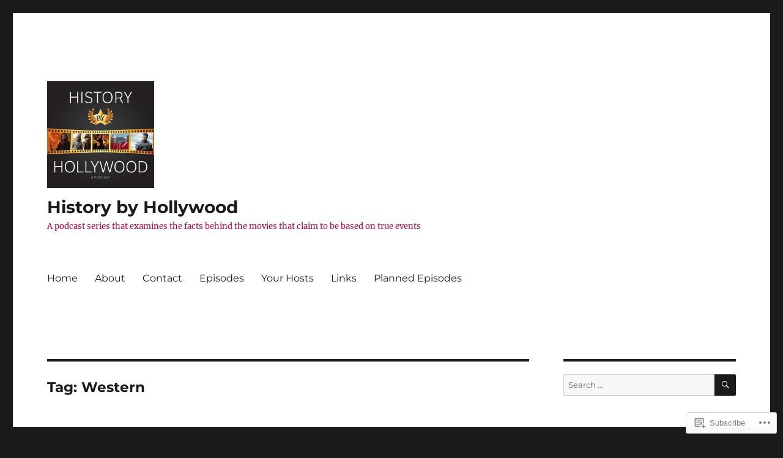

--- FILE ---
content_type: text/html; charset=UTF-8
request_url: https://historybyhollywood.com/tag/western/
body_size: 37535
content:
<!DOCTYPE html>
<html lang="en" class="no-js">
<head>
	<meta charset="UTF-8">
	<meta name="viewport" content="width=device-width, initial-scale=1">
	<link rel="profile" href="https://gmpg.org/xfn/11">
		<script>(function(html){html.className = html.className.replace(/\bno-js\b/,'js')})(document.documentElement);</script>
<title>Western &#8211; History by Hollywood</title>
<meta name='robots' content='max-image-preview:large' />

<!-- Async WordPress.com Remote Login -->
<script id="wpcom_remote_login_js">
var wpcom_remote_login_extra_auth = '';
function wpcom_remote_login_remove_dom_node_id( element_id ) {
	var dom_node = document.getElementById( element_id );
	if ( dom_node ) { dom_node.parentNode.removeChild( dom_node ); }
}
function wpcom_remote_login_remove_dom_node_classes( class_name ) {
	var dom_nodes = document.querySelectorAll( '.' + class_name );
	for ( var i = 0; i < dom_nodes.length; i++ ) {
		dom_nodes[ i ].parentNode.removeChild( dom_nodes[ i ] );
	}
}
function wpcom_remote_login_final_cleanup() {
	wpcom_remote_login_remove_dom_node_classes( "wpcom_remote_login_msg" );
	wpcom_remote_login_remove_dom_node_id( "wpcom_remote_login_key" );
	wpcom_remote_login_remove_dom_node_id( "wpcom_remote_login_validate" );
	wpcom_remote_login_remove_dom_node_id( "wpcom_remote_login_js" );
	wpcom_remote_login_remove_dom_node_id( "wpcom_request_access_iframe" );
	wpcom_remote_login_remove_dom_node_id( "wpcom_request_access_styles" );
}

// Watch for messages back from the remote login
window.addEventListener( "message", function( e ) {
	if ( e.origin === "https://r-login.wordpress.com" ) {
		var data = {};
		try {
			data = JSON.parse( e.data );
		} catch( e ) {
			wpcom_remote_login_final_cleanup();
			return;
		}

		if ( data.msg === 'LOGIN' ) {
			// Clean up the login check iframe
			wpcom_remote_login_remove_dom_node_id( "wpcom_remote_login_key" );

			var id_regex = new RegExp( /^[0-9]+$/ );
			var token_regex = new RegExp( /^.*|.*|.*$/ );
			if (
				token_regex.test( data.token )
				&& id_regex.test( data.wpcomid )
			) {
				// We have everything we need to ask for a login
				var script = document.createElement( "script" );
				script.setAttribute( "id", "wpcom_remote_login_validate" );
				script.src = '/remote-login.php?wpcom_remote_login=validate'
					+ '&wpcomid=' + data.wpcomid
					+ '&token=' + encodeURIComponent( data.token )
					+ '&host=' + window.location.protocol
					+ '//' + window.location.hostname
					+ '&postid=354'
					+ '&is_singular=';
				document.body.appendChild( script );
			}

			return;
		}

		// Safari ITP, not logged in, so redirect
		if ( data.msg === 'LOGIN-REDIRECT' ) {
			window.location = 'https://wordpress.com/log-in?redirect_to=' + window.location.href;
			return;
		}

		// Safari ITP, storage access failed, remove the request
		if ( data.msg === 'LOGIN-REMOVE' ) {
			var css_zap = 'html { -webkit-transition: margin-top 1s; transition: margin-top 1s; } /* 9001 */ html { margin-top: 0 !important; } * html body { margin-top: 0 !important; } @media screen and ( max-width: 782px ) { html { margin-top: 0 !important; } * html body { margin-top: 0 !important; } }';
			var style_zap = document.createElement( 'style' );
			style_zap.type = 'text/css';
			style_zap.appendChild( document.createTextNode( css_zap ) );
			document.body.appendChild( style_zap );

			var e = document.getElementById( 'wpcom_request_access_iframe' );
			e.parentNode.removeChild( e );

			document.cookie = 'wordpress_com_login_access=denied; path=/; max-age=31536000';

			return;
		}

		// Safari ITP
		if ( data.msg === 'REQUEST_ACCESS' ) {
			console.log( 'request access: safari' );

			// Check ITP iframe enable/disable knob
			if ( wpcom_remote_login_extra_auth !== 'safari_itp_iframe' ) {
				return;
			}

			// If we are in a "private window" there is no ITP.
			var private_window = false;
			try {
				var opendb = window.openDatabase( null, null, null, null );
			} catch( e ) {
				private_window = true;
			}

			if ( private_window ) {
				console.log( 'private window' );
				return;
			}

			var iframe = document.createElement( 'iframe' );
			iframe.id = 'wpcom_request_access_iframe';
			iframe.setAttribute( 'scrolling', 'no' );
			iframe.setAttribute( 'sandbox', 'allow-storage-access-by-user-activation allow-scripts allow-same-origin allow-top-navigation-by-user-activation' );
			iframe.src = 'https://r-login.wordpress.com/remote-login.php?wpcom_remote_login=request_access&origin=' + encodeURIComponent( data.origin ) + '&wpcomid=' + encodeURIComponent( data.wpcomid );

			var css = 'html { -webkit-transition: margin-top 1s; transition: margin-top 1s; } /* 9001 */ html { margin-top: 46px !important; } * html body { margin-top: 46px !important; } @media screen and ( max-width: 660px ) { html { margin-top: 71px !important; } * html body { margin-top: 71px !important; } #wpcom_request_access_iframe { display: block; height: 71px !important; } } #wpcom_request_access_iframe { border: 0px; height: 46px; position: fixed; top: 0; left: 0; width: 100%; min-width: 100%; z-index: 99999; background: #23282d; } ';

			var style = document.createElement( 'style' );
			style.type = 'text/css';
			style.id = 'wpcom_request_access_styles';
			style.appendChild( document.createTextNode( css ) );
			document.body.appendChild( style );

			document.body.appendChild( iframe );
		}

		if ( data.msg === 'DONE' ) {
			wpcom_remote_login_final_cleanup();
		}
	}
}, false );

// Inject the remote login iframe after the page has had a chance to load
// more critical resources
window.addEventListener( "DOMContentLoaded", function( e ) {
	var iframe = document.createElement( "iframe" );
	iframe.style.display = "none";
	iframe.setAttribute( "scrolling", "no" );
	iframe.setAttribute( "id", "wpcom_remote_login_key" );
	iframe.src = "https://r-login.wordpress.com/remote-login.php"
		+ "?wpcom_remote_login=key"
		+ "&origin=aHR0cHM6Ly9oaXN0b3J5Ynlob2xseXdvb2QuY29t"
		+ "&wpcomid=120313494"
		+ "&time=" + Math.floor( Date.now() / 1000 );
	document.body.appendChild( iframe );
}, false );
</script>
<link rel='dns-prefetch' href='//s0.wp.com' />
<link rel="alternate" type="application/rss+xml" title="History by Hollywood &raquo; Feed" href="https://historybyhollywood.com/feed/" />
<link rel="alternate" type="application/rss+xml" title="History by Hollywood &raquo; Comments Feed" href="https://historybyhollywood.com/comments/feed/" />
<link rel="alternate" type="application/rss+xml" title="History by Hollywood &raquo; Western Tag Feed" href="https://historybyhollywood.com/tag/western/feed/" />
	<script type="text/javascript">
		/* <![CDATA[ */
		function addLoadEvent(func) {
			var oldonload = window.onload;
			if (typeof window.onload != 'function') {
				window.onload = func;
			} else {
				window.onload = function () {
					oldonload();
					func();
				}
			}
		}
		/* ]]> */
	</script>
	<link crossorigin='anonymous' rel='stylesheet' id='all-css-0-1' href='/wp-content/mu-plugins/jetpack-plugin/sun/modules/theme-tools/compat/twentysixteen.css?m=1753279645i&cssminify=yes' type='text/css' media='all' />
<style id='wp-emoji-styles-inline-css'>

	img.wp-smiley, img.emoji {
		display: inline !important;
		border: none !important;
		box-shadow: none !important;
		height: 1em !important;
		width: 1em !important;
		margin: 0 0.07em !important;
		vertical-align: -0.1em !important;
		background: none !important;
		padding: 0 !important;
	}
/*# sourceURL=wp-emoji-styles-inline-css */
</style>
<link crossorigin='anonymous' rel='stylesheet' id='all-css-2-1' href='/wp-content/plugins/gutenberg-core/v22.2.0/build/styles/block-library/style.css?m=1764855221i&cssminify=yes' type='text/css' media='all' />
<style id='wp-block-library-inline-css'>
.has-text-align-justify {
	text-align:justify;
}
.has-text-align-justify{text-align:justify;}

/*# sourceURL=wp-block-library-inline-css */
</style><link crossorigin='anonymous' rel='stylesheet' id='all-css-0-2' href='/_static/??-eJzTLy/QzcxLzilNSS3WzyrWz01NyUxMzUnNTc0rQeEU5CRWphbp5qSmJyZX6uVm5uklFxfr6OPTDpRD5sM02efaGpoZmFkYGRuZGmQBAHPvL0Y=&cssminify=yes' type='text/css' media='all' />
<style id='global-styles-inline-css'>
:root{--wp--preset--aspect-ratio--square: 1;--wp--preset--aspect-ratio--4-3: 4/3;--wp--preset--aspect-ratio--3-4: 3/4;--wp--preset--aspect-ratio--3-2: 3/2;--wp--preset--aspect-ratio--2-3: 2/3;--wp--preset--aspect-ratio--16-9: 16/9;--wp--preset--aspect-ratio--9-16: 9/16;--wp--preset--color--black: #000000;--wp--preset--color--cyan-bluish-gray: #abb8c3;--wp--preset--color--white: #fff;--wp--preset--color--pale-pink: #f78da7;--wp--preset--color--vivid-red: #cf2e2e;--wp--preset--color--luminous-vivid-orange: #ff6900;--wp--preset--color--luminous-vivid-amber: #fcb900;--wp--preset--color--light-green-cyan: #7bdcb5;--wp--preset--color--vivid-green-cyan: #00d084;--wp--preset--color--pale-cyan-blue: #8ed1fc;--wp--preset--color--vivid-cyan-blue: #0693e3;--wp--preset--color--vivid-purple: #9b51e0;--wp--preset--color--dark-gray: #1a1a1a;--wp--preset--color--medium-gray: #686868;--wp--preset--color--light-gray: #e5e5e5;--wp--preset--color--blue-gray: #4d545c;--wp--preset--color--bright-blue: #007acc;--wp--preset--color--light-blue: #9adffd;--wp--preset--color--dark-brown: #402b30;--wp--preset--color--medium-brown: #774e24;--wp--preset--color--dark-red: #640c1f;--wp--preset--color--bright-red: #ff675f;--wp--preset--color--yellow: #ffef8e;--wp--preset--gradient--vivid-cyan-blue-to-vivid-purple: linear-gradient(135deg,rgb(6,147,227) 0%,rgb(155,81,224) 100%);--wp--preset--gradient--light-green-cyan-to-vivid-green-cyan: linear-gradient(135deg,rgb(122,220,180) 0%,rgb(0,208,130) 100%);--wp--preset--gradient--luminous-vivid-amber-to-luminous-vivid-orange: linear-gradient(135deg,rgb(252,185,0) 0%,rgb(255,105,0) 100%);--wp--preset--gradient--luminous-vivid-orange-to-vivid-red: linear-gradient(135deg,rgb(255,105,0) 0%,rgb(207,46,46) 100%);--wp--preset--gradient--very-light-gray-to-cyan-bluish-gray: linear-gradient(135deg,rgb(238,238,238) 0%,rgb(169,184,195) 100%);--wp--preset--gradient--cool-to-warm-spectrum: linear-gradient(135deg,rgb(74,234,220) 0%,rgb(151,120,209) 20%,rgb(207,42,186) 40%,rgb(238,44,130) 60%,rgb(251,105,98) 80%,rgb(254,248,76) 100%);--wp--preset--gradient--blush-light-purple: linear-gradient(135deg,rgb(255,206,236) 0%,rgb(152,150,240) 100%);--wp--preset--gradient--blush-bordeaux: linear-gradient(135deg,rgb(254,205,165) 0%,rgb(254,45,45) 50%,rgb(107,0,62) 100%);--wp--preset--gradient--luminous-dusk: linear-gradient(135deg,rgb(255,203,112) 0%,rgb(199,81,192) 50%,rgb(65,88,208) 100%);--wp--preset--gradient--pale-ocean: linear-gradient(135deg,rgb(255,245,203) 0%,rgb(182,227,212) 50%,rgb(51,167,181) 100%);--wp--preset--gradient--electric-grass: linear-gradient(135deg,rgb(202,248,128) 0%,rgb(113,206,126) 100%);--wp--preset--gradient--midnight: linear-gradient(135deg,rgb(2,3,129) 0%,rgb(40,116,252) 100%);--wp--preset--font-size--small: 13px;--wp--preset--font-size--medium: 20px;--wp--preset--font-size--large: 36px;--wp--preset--font-size--x-large: 42px;--wp--preset--font-family--albert-sans: 'Albert Sans', sans-serif;--wp--preset--font-family--alegreya: Alegreya, serif;--wp--preset--font-family--arvo: Arvo, serif;--wp--preset--font-family--bodoni-moda: 'Bodoni Moda', serif;--wp--preset--font-family--bricolage-grotesque: 'Bricolage Grotesque', sans-serif;--wp--preset--font-family--cabin: Cabin, sans-serif;--wp--preset--font-family--chivo: Chivo, sans-serif;--wp--preset--font-family--commissioner: Commissioner, sans-serif;--wp--preset--font-family--cormorant: Cormorant, serif;--wp--preset--font-family--courier-prime: 'Courier Prime', monospace;--wp--preset--font-family--crimson-pro: 'Crimson Pro', serif;--wp--preset--font-family--dm-mono: 'DM Mono', monospace;--wp--preset--font-family--dm-sans: 'DM Sans', sans-serif;--wp--preset--font-family--dm-serif-display: 'DM Serif Display', serif;--wp--preset--font-family--domine: Domine, serif;--wp--preset--font-family--eb-garamond: 'EB Garamond', serif;--wp--preset--font-family--epilogue: Epilogue, sans-serif;--wp--preset--font-family--fahkwang: Fahkwang, sans-serif;--wp--preset--font-family--figtree: Figtree, sans-serif;--wp--preset--font-family--fira-sans: 'Fira Sans', sans-serif;--wp--preset--font-family--fjalla-one: 'Fjalla One', sans-serif;--wp--preset--font-family--fraunces: Fraunces, serif;--wp--preset--font-family--gabarito: Gabarito, system-ui;--wp--preset--font-family--ibm-plex-mono: 'IBM Plex Mono', monospace;--wp--preset--font-family--ibm-plex-sans: 'IBM Plex Sans', sans-serif;--wp--preset--font-family--ibarra-real-nova: 'Ibarra Real Nova', serif;--wp--preset--font-family--instrument-serif: 'Instrument Serif', serif;--wp--preset--font-family--inter: Inter, sans-serif;--wp--preset--font-family--josefin-sans: 'Josefin Sans', sans-serif;--wp--preset--font-family--jost: Jost, sans-serif;--wp--preset--font-family--libre-baskerville: 'Libre Baskerville', serif;--wp--preset--font-family--libre-franklin: 'Libre Franklin', sans-serif;--wp--preset--font-family--literata: Literata, serif;--wp--preset--font-family--lora: Lora, serif;--wp--preset--font-family--merriweather: Merriweather, serif;--wp--preset--font-family--montserrat: Montserrat, sans-serif;--wp--preset--font-family--newsreader: Newsreader, serif;--wp--preset--font-family--noto-sans-mono: 'Noto Sans Mono', sans-serif;--wp--preset--font-family--nunito: Nunito, sans-serif;--wp--preset--font-family--open-sans: 'Open Sans', sans-serif;--wp--preset--font-family--overpass: Overpass, sans-serif;--wp--preset--font-family--pt-serif: 'PT Serif', serif;--wp--preset--font-family--petrona: Petrona, serif;--wp--preset--font-family--piazzolla: Piazzolla, serif;--wp--preset--font-family--playfair-display: 'Playfair Display', serif;--wp--preset--font-family--plus-jakarta-sans: 'Plus Jakarta Sans', sans-serif;--wp--preset--font-family--poppins: Poppins, sans-serif;--wp--preset--font-family--raleway: Raleway, sans-serif;--wp--preset--font-family--roboto: Roboto, sans-serif;--wp--preset--font-family--roboto-slab: 'Roboto Slab', serif;--wp--preset--font-family--rubik: Rubik, sans-serif;--wp--preset--font-family--rufina: Rufina, serif;--wp--preset--font-family--sora: Sora, sans-serif;--wp--preset--font-family--source-sans-3: 'Source Sans 3', sans-serif;--wp--preset--font-family--source-serif-4: 'Source Serif 4', serif;--wp--preset--font-family--space-mono: 'Space Mono', monospace;--wp--preset--font-family--syne: Syne, sans-serif;--wp--preset--font-family--texturina: Texturina, serif;--wp--preset--font-family--urbanist: Urbanist, sans-serif;--wp--preset--font-family--work-sans: 'Work Sans', sans-serif;--wp--preset--spacing--20: 0.44rem;--wp--preset--spacing--30: 0.67rem;--wp--preset--spacing--40: 1rem;--wp--preset--spacing--50: 1.5rem;--wp--preset--spacing--60: 2.25rem;--wp--preset--spacing--70: 3.38rem;--wp--preset--spacing--80: 5.06rem;--wp--preset--shadow--natural: 6px 6px 9px rgba(0, 0, 0, 0.2);--wp--preset--shadow--deep: 12px 12px 50px rgba(0, 0, 0, 0.4);--wp--preset--shadow--sharp: 6px 6px 0px rgba(0, 0, 0, 0.2);--wp--preset--shadow--outlined: 6px 6px 0px -3px rgb(255, 255, 255), 6px 6px rgb(0, 0, 0);--wp--preset--shadow--crisp: 6px 6px 0px rgb(0, 0, 0);}:where(.is-layout-flex){gap: 0.5em;}:where(.is-layout-grid){gap: 0.5em;}body .is-layout-flex{display: flex;}.is-layout-flex{flex-wrap: wrap;align-items: center;}.is-layout-flex > :is(*, div){margin: 0;}body .is-layout-grid{display: grid;}.is-layout-grid > :is(*, div){margin: 0;}:where(.wp-block-columns.is-layout-flex){gap: 2em;}:where(.wp-block-columns.is-layout-grid){gap: 2em;}:where(.wp-block-post-template.is-layout-flex){gap: 1.25em;}:where(.wp-block-post-template.is-layout-grid){gap: 1.25em;}.has-black-color{color: var(--wp--preset--color--black) !important;}.has-cyan-bluish-gray-color{color: var(--wp--preset--color--cyan-bluish-gray) !important;}.has-white-color{color: var(--wp--preset--color--white) !important;}.has-pale-pink-color{color: var(--wp--preset--color--pale-pink) !important;}.has-vivid-red-color{color: var(--wp--preset--color--vivid-red) !important;}.has-luminous-vivid-orange-color{color: var(--wp--preset--color--luminous-vivid-orange) !important;}.has-luminous-vivid-amber-color{color: var(--wp--preset--color--luminous-vivid-amber) !important;}.has-light-green-cyan-color{color: var(--wp--preset--color--light-green-cyan) !important;}.has-vivid-green-cyan-color{color: var(--wp--preset--color--vivid-green-cyan) !important;}.has-pale-cyan-blue-color{color: var(--wp--preset--color--pale-cyan-blue) !important;}.has-vivid-cyan-blue-color{color: var(--wp--preset--color--vivid-cyan-blue) !important;}.has-vivid-purple-color{color: var(--wp--preset--color--vivid-purple) !important;}.has-black-background-color{background-color: var(--wp--preset--color--black) !important;}.has-cyan-bluish-gray-background-color{background-color: var(--wp--preset--color--cyan-bluish-gray) !important;}.has-white-background-color{background-color: var(--wp--preset--color--white) !important;}.has-pale-pink-background-color{background-color: var(--wp--preset--color--pale-pink) !important;}.has-vivid-red-background-color{background-color: var(--wp--preset--color--vivid-red) !important;}.has-luminous-vivid-orange-background-color{background-color: var(--wp--preset--color--luminous-vivid-orange) !important;}.has-luminous-vivid-amber-background-color{background-color: var(--wp--preset--color--luminous-vivid-amber) !important;}.has-light-green-cyan-background-color{background-color: var(--wp--preset--color--light-green-cyan) !important;}.has-vivid-green-cyan-background-color{background-color: var(--wp--preset--color--vivid-green-cyan) !important;}.has-pale-cyan-blue-background-color{background-color: var(--wp--preset--color--pale-cyan-blue) !important;}.has-vivid-cyan-blue-background-color{background-color: var(--wp--preset--color--vivid-cyan-blue) !important;}.has-vivid-purple-background-color{background-color: var(--wp--preset--color--vivid-purple) !important;}.has-black-border-color{border-color: var(--wp--preset--color--black) !important;}.has-cyan-bluish-gray-border-color{border-color: var(--wp--preset--color--cyan-bluish-gray) !important;}.has-white-border-color{border-color: var(--wp--preset--color--white) !important;}.has-pale-pink-border-color{border-color: var(--wp--preset--color--pale-pink) !important;}.has-vivid-red-border-color{border-color: var(--wp--preset--color--vivid-red) !important;}.has-luminous-vivid-orange-border-color{border-color: var(--wp--preset--color--luminous-vivid-orange) !important;}.has-luminous-vivid-amber-border-color{border-color: var(--wp--preset--color--luminous-vivid-amber) !important;}.has-light-green-cyan-border-color{border-color: var(--wp--preset--color--light-green-cyan) !important;}.has-vivid-green-cyan-border-color{border-color: var(--wp--preset--color--vivid-green-cyan) !important;}.has-pale-cyan-blue-border-color{border-color: var(--wp--preset--color--pale-cyan-blue) !important;}.has-vivid-cyan-blue-border-color{border-color: var(--wp--preset--color--vivid-cyan-blue) !important;}.has-vivid-purple-border-color{border-color: var(--wp--preset--color--vivid-purple) !important;}.has-vivid-cyan-blue-to-vivid-purple-gradient-background{background: var(--wp--preset--gradient--vivid-cyan-blue-to-vivid-purple) !important;}.has-light-green-cyan-to-vivid-green-cyan-gradient-background{background: var(--wp--preset--gradient--light-green-cyan-to-vivid-green-cyan) !important;}.has-luminous-vivid-amber-to-luminous-vivid-orange-gradient-background{background: var(--wp--preset--gradient--luminous-vivid-amber-to-luminous-vivid-orange) !important;}.has-luminous-vivid-orange-to-vivid-red-gradient-background{background: var(--wp--preset--gradient--luminous-vivid-orange-to-vivid-red) !important;}.has-very-light-gray-to-cyan-bluish-gray-gradient-background{background: var(--wp--preset--gradient--very-light-gray-to-cyan-bluish-gray) !important;}.has-cool-to-warm-spectrum-gradient-background{background: var(--wp--preset--gradient--cool-to-warm-spectrum) !important;}.has-blush-light-purple-gradient-background{background: var(--wp--preset--gradient--blush-light-purple) !important;}.has-blush-bordeaux-gradient-background{background: var(--wp--preset--gradient--blush-bordeaux) !important;}.has-luminous-dusk-gradient-background{background: var(--wp--preset--gradient--luminous-dusk) !important;}.has-pale-ocean-gradient-background{background: var(--wp--preset--gradient--pale-ocean) !important;}.has-electric-grass-gradient-background{background: var(--wp--preset--gradient--electric-grass) !important;}.has-midnight-gradient-background{background: var(--wp--preset--gradient--midnight) !important;}.has-small-font-size{font-size: var(--wp--preset--font-size--small) !important;}.has-medium-font-size{font-size: var(--wp--preset--font-size--medium) !important;}.has-large-font-size{font-size: var(--wp--preset--font-size--large) !important;}.has-x-large-font-size{font-size: var(--wp--preset--font-size--x-large) !important;}.has-albert-sans-font-family{font-family: var(--wp--preset--font-family--albert-sans) !important;}.has-alegreya-font-family{font-family: var(--wp--preset--font-family--alegreya) !important;}.has-arvo-font-family{font-family: var(--wp--preset--font-family--arvo) !important;}.has-bodoni-moda-font-family{font-family: var(--wp--preset--font-family--bodoni-moda) !important;}.has-bricolage-grotesque-font-family{font-family: var(--wp--preset--font-family--bricolage-grotesque) !important;}.has-cabin-font-family{font-family: var(--wp--preset--font-family--cabin) !important;}.has-chivo-font-family{font-family: var(--wp--preset--font-family--chivo) !important;}.has-commissioner-font-family{font-family: var(--wp--preset--font-family--commissioner) !important;}.has-cormorant-font-family{font-family: var(--wp--preset--font-family--cormorant) !important;}.has-courier-prime-font-family{font-family: var(--wp--preset--font-family--courier-prime) !important;}.has-crimson-pro-font-family{font-family: var(--wp--preset--font-family--crimson-pro) !important;}.has-dm-mono-font-family{font-family: var(--wp--preset--font-family--dm-mono) !important;}.has-dm-sans-font-family{font-family: var(--wp--preset--font-family--dm-sans) !important;}.has-dm-serif-display-font-family{font-family: var(--wp--preset--font-family--dm-serif-display) !important;}.has-domine-font-family{font-family: var(--wp--preset--font-family--domine) !important;}.has-eb-garamond-font-family{font-family: var(--wp--preset--font-family--eb-garamond) !important;}.has-epilogue-font-family{font-family: var(--wp--preset--font-family--epilogue) !important;}.has-fahkwang-font-family{font-family: var(--wp--preset--font-family--fahkwang) !important;}.has-figtree-font-family{font-family: var(--wp--preset--font-family--figtree) !important;}.has-fira-sans-font-family{font-family: var(--wp--preset--font-family--fira-sans) !important;}.has-fjalla-one-font-family{font-family: var(--wp--preset--font-family--fjalla-one) !important;}.has-fraunces-font-family{font-family: var(--wp--preset--font-family--fraunces) !important;}.has-gabarito-font-family{font-family: var(--wp--preset--font-family--gabarito) !important;}.has-ibm-plex-mono-font-family{font-family: var(--wp--preset--font-family--ibm-plex-mono) !important;}.has-ibm-plex-sans-font-family{font-family: var(--wp--preset--font-family--ibm-plex-sans) !important;}.has-ibarra-real-nova-font-family{font-family: var(--wp--preset--font-family--ibarra-real-nova) !important;}.has-instrument-serif-font-family{font-family: var(--wp--preset--font-family--instrument-serif) !important;}.has-inter-font-family{font-family: var(--wp--preset--font-family--inter) !important;}.has-josefin-sans-font-family{font-family: var(--wp--preset--font-family--josefin-sans) !important;}.has-jost-font-family{font-family: var(--wp--preset--font-family--jost) !important;}.has-libre-baskerville-font-family{font-family: var(--wp--preset--font-family--libre-baskerville) !important;}.has-libre-franklin-font-family{font-family: var(--wp--preset--font-family--libre-franklin) !important;}.has-literata-font-family{font-family: var(--wp--preset--font-family--literata) !important;}.has-lora-font-family{font-family: var(--wp--preset--font-family--lora) !important;}.has-merriweather-font-family{font-family: var(--wp--preset--font-family--merriweather) !important;}.has-montserrat-font-family{font-family: var(--wp--preset--font-family--montserrat) !important;}.has-newsreader-font-family{font-family: var(--wp--preset--font-family--newsreader) !important;}.has-noto-sans-mono-font-family{font-family: var(--wp--preset--font-family--noto-sans-mono) !important;}.has-nunito-font-family{font-family: var(--wp--preset--font-family--nunito) !important;}.has-open-sans-font-family{font-family: var(--wp--preset--font-family--open-sans) !important;}.has-overpass-font-family{font-family: var(--wp--preset--font-family--overpass) !important;}.has-pt-serif-font-family{font-family: var(--wp--preset--font-family--pt-serif) !important;}.has-petrona-font-family{font-family: var(--wp--preset--font-family--petrona) !important;}.has-piazzolla-font-family{font-family: var(--wp--preset--font-family--piazzolla) !important;}.has-playfair-display-font-family{font-family: var(--wp--preset--font-family--playfair-display) !important;}.has-plus-jakarta-sans-font-family{font-family: var(--wp--preset--font-family--plus-jakarta-sans) !important;}.has-poppins-font-family{font-family: var(--wp--preset--font-family--poppins) !important;}.has-raleway-font-family{font-family: var(--wp--preset--font-family--raleway) !important;}.has-roboto-font-family{font-family: var(--wp--preset--font-family--roboto) !important;}.has-roboto-slab-font-family{font-family: var(--wp--preset--font-family--roboto-slab) !important;}.has-rubik-font-family{font-family: var(--wp--preset--font-family--rubik) !important;}.has-rufina-font-family{font-family: var(--wp--preset--font-family--rufina) !important;}.has-sora-font-family{font-family: var(--wp--preset--font-family--sora) !important;}.has-source-sans-3-font-family{font-family: var(--wp--preset--font-family--source-sans-3) !important;}.has-source-serif-4-font-family{font-family: var(--wp--preset--font-family--source-serif-4) !important;}.has-space-mono-font-family{font-family: var(--wp--preset--font-family--space-mono) !important;}.has-syne-font-family{font-family: var(--wp--preset--font-family--syne) !important;}.has-texturina-font-family{font-family: var(--wp--preset--font-family--texturina) !important;}.has-urbanist-font-family{font-family: var(--wp--preset--font-family--urbanist) !important;}.has-work-sans-font-family{font-family: var(--wp--preset--font-family--work-sans) !important;}
/*# sourceURL=global-styles-inline-css */
</style>

<style id='classic-theme-styles-inline-css'>
/*! This file is auto-generated */
.wp-block-button__link{color:#fff;background-color:#32373c;border-radius:9999px;box-shadow:none;text-decoration:none;padding:calc(.667em + 2px) calc(1.333em + 2px);font-size:1.125em}.wp-block-file__button{background:#32373c;color:#fff;text-decoration:none}
/*# sourceURL=/wp-includes/css/classic-themes.min.css */
</style>
<link crossorigin='anonymous' rel='stylesheet' id='all-css-4-1' href='/_static/??-eJyNketOwzAMhV8I1+rYBX4gHgWlrSnZ4jSKHbq9/RyVm8So+BPZR+c7tmKcE/RTVIqKKZTRR8F+6sLUnwQ3TfvQtCCeUyDI9N5scfCiXw4QvQRqepE7/BHEBb6zMpnOyWl1MA3eUSA22xo2+2EkNVw+a1A6ryPJxkDXpUwiYC/7wqBvNkt+cYuMqXSoswkX8WclivhqBkGmnP1Mzmy5DhDgqpvqdOl9tCiZglO3ttSRNLn+9NGjlIgvhuJIkbKvEbfL/y98+wJ/2uuHLrerzDM/tYfd/ebwuN/ujlcQwsZl&cssminify=yes' type='text/css' media='all' />
<link crossorigin='anonymous' rel='stylesheet' id='all-css-10-1' href='/_static/??-eJx9y0EOwjAMRNELYUxEK7FBnKWNTAhK7Kh2lPb2pGyADbv5Iz1sBbywERvagzIpljqjtX5sGlcjYvSqqLYlgla85GPvA37BXKGkGiIrLjQnCX2Gt/rkPxRIIImfLAr/BNzTFJed3vLVjW4YT2fnLs8X8DhDqQ==&cssminify=yes' type='text/css' media='all' />
<style id='jetpack-global-styles-frontend-style-inline-css'>
:root { --font-headings: unset; --font-base: unset; --font-headings-default: -apple-system,BlinkMacSystemFont,"Segoe UI",Roboto,Oxygen-Sans,Ubuntu,Cantarell,"Helvetica Neue",sans-serif; --font-base-default: -apple-system,BlinkMacSystemFont,"Segoe UI",Roboto,Oxygen-Sans,Ubuntu,Cantarell,"Helvetica Neue",sans-serif;}
/*# sourceURL=jetpack-global-styles-frontend-style-inline-css */
</style>
<link crossorigin='anonymous' rel='stylesheet' id='all-css-12-1' href='/wp-content/themes/h4/global.css?m=1420737423i&cssminify=yes' type='text/css' media='all' />
<script id="wpcom-actionbar-placeholder-js-extra">
var actionbardata = {"siteID":"120313494","postID":"0","siteURL":"https://historybyhollywood.com","xhrURL":"https://historybyhollywood.com/wp-admin/admin-ajax.php","nonce":"bdae942ed4","isLoggedIn":"","statusMessage":"","subsEmailDefault":"instantly","proxyScriptUrl":"https://s0.wp.com/wp-content/js/wpcom-proxy-request.js?m=1513050504i&amp;ver=20211021","i18n":{"followedText":"New posts from this site will now appear in your \u003Ca href=\"https://wordpress.com/reader\"\u003EReader\u003C/a\u003E","foldBar":"Collapse this bar","unfoldBar":"Expand this bar","shortLinkCopied":"Shortlink copied to clipboard."}};
//# sourceURL=wpcom-actionbar-placeholder-js-extra
</script>
<script id="jetpack-mu-wpcom-settings-js-before">
var JETPACK_MU_WPCOM_SETTINGS = {"assetsUrl":"https://s0.wp.com/wp-content/mu-plugins/jetpack-mu-wpcom-plugin/sun/jetpack_vendor/automattic/jetpack-mu-wpcom/src/build/"};
//# sourceURL=jetpack-mu-wpcom-settings-js-before
</script>
<script crossorigin='anonymous' type='text/javascript'  src='/_static/??/wp-content/js/rlt-proxy.js,/wp-content/themes/pub/twentysixteen/js/html5.js?m=1720530689j'></script>
<script id="rlt-proxy-js-after">
	rltInitialize( {"token":null,"iframeOrigins":["https:\/\/widgets.wp.com"]} );
//# sourceURL=rlt-proxy-js-after
</script>
<link rel="EditURI" type="application/rsd+xml" title="RSD" href="https://historybyhollywood.wordpress.com/xmlrpc.php?rsd" />
<meta name="generator" content="WordPress.com" />

<!-- Jetpack Open Graph Tags -->
<meta property="og:type" content="website" />
<meta property="og:title" content="Western &#8211; History by Hollywood" />
<meta property="og:url" content="https://historybyhollywood.com/tag/western/" />
<meta property="og:site_name" content="History by Hollywood" />
<meta property="og:image" content="https://historybyhollywood.com/wp-content/uploads/2016/12/hbh_podcast.jpg?w=200" />
<meta property="og:image:width" content="200" />
<meta property="og:image:height" content="200" />
<meta property="og:image:alt" content="" />
<meta property="og:locale" content="en_US" />
<meta name="twitter:creator" content="@historybyhwood" />
<meta name="twitter:site" content="@historybyhwood" />

<!-- End Jetpack Open Graph Tags -->
<link rel="search" type="application/opensearchdescription+xml" href="https://historybyhollywood.com/osd.xml" title="History by Hollywood" />
<link rel="search" type="application/opensearchdescription+xml" href="https://s1.wp.com/opensearch.xml" title="WordPress.com" />
<meta name="description" content="Posts about Western written by History by Hollywood" />
<style type="text/css" id="custom-colors-css">	input[type="text"],
	input[type="email"],
	input[type="url"],
	input[type="password"],
	input[type="search"],
	input[type="tel"],
	input[type="number"],
	textarea {
		background: #f7f7f7;
		color: #686868;
	}

	input[type="text"]:focus,
	input[type="email"]:focus,
	input[type="url"]:focus,
	input[type="password"]:focus,
	input[type="search"]:focus,
	input[type="tel"]:focus,
	input[type="number"]:focus,
	textarea:focus {
		background-color: #fff;
		color: #1a1a1a;
	}
body { background-color: #1a1a1a;}
.site,
		.main-navigation ul ul li { background-color: #ffffff;}
body #infinite-footer .container { background-color: #ffffff;}
body #infinite-footer .container { background-color: rgba( 255, 255, 255, 0.9 );}
.main-navigation ul ul:after { border-top-color: #ffffff;}
.main-navigation ul ul:after { border-bottom-color: #ffffff;}
mark,
		ins,
		button,
		button[disabled]:hover,
		button[disabled]:focus,
		input[type="button"],
		input[type="button"][disabled]:hover,
		input[type="button"][disabled]:focus,
		input[type="reset"],
		input[type="reset"][disabled]:hover,
		input[type="reset"][disabled]:focus,
		input[type="submit"],
		input[type="submit"][disabled]:hover,
		input[type="submit"][disabled]:focus,
		.menu-toggle.toggled-on,
		.menu-toggle.toggled-on:hover,
		.menu-toggle.toggled-on:focus,
		.pagination .prev,
		.pagination .next,
		.pagination .prev:hover,
		.pagination .prev:focus,
		.pagination .next:hover,
		.pagination .next:focus,
		.pagination .nav-links:before,
		.pagination .nav-links:after,
		.widget_calendar tbody a,
		.widget_calendar tbody a:hover,
		.widget_calendar tbody a:focus,
		.page-links a,
		.page-links a:hover,
		.page-links a:focus,
		.site-main #infinite-handle span,
		.wp-block-button .wp-block-button__link:active,
		.wp-block-button .wp-block-button__link:focus,
		.wp-block-button .wp-block-button__link:hover,
		.is-style-outline>.wp-block-button__link:not(.has-text-color):active,
		.is-style-outline>.wp-block-button__link:not(.has-text-color):focus,
		.is-style-outline>.wp-block-button__link:not(.has-text-color):hover { color: #ffffff;}
.menu-toggle:hover,
		.menu-toggle:focus,
		a,
		.main-navigation a:hover,
		.main-navigation a:focus,
		.dropdown-toggle:hover,
		.dropdown-toggle:focus,
		.social-navigation a:hover:before,
		.social-navigation a:focus:before,
		.post-navigation a:hover .post-title,
		.post-navigation a:focus .post-title,
		.tagcloud a:hover,
		.tagcloud a:focus,
		.site-branding .site-title a:hover,
		.site-branding .site-title a:focus,
		.entry-title a:hover,
		.entry-title a:focus,
		.entry-footer a:hover,
		.entry-footer a:focus,
		.comment-metadata a:hover,
		.comment-metadata a:focus,
		.pingback .comment-edit-link:hover,
		.pingback .comment-edit-link:focus,
		.comment-reply-link,
		.comment-reply-link:hover,
		.comment-reply-link:focus,
		.required,
		.site-info a:hover,
		.site-info a:focus,
		.main-navigation li:hover > a,
		.main-navigation li.focus > a,
		.comments-area #respond .comment-form-service a,
		.widget_flickr #flickr_badge_uber_wrapper a,
		.widget_flickr #flickr_badge_uber_wrapper a:link,
		.widget_flickr #flickr_badge_uber_wrapper a:active,
		.widget_flickr #flickr_badge_uber_wrapper a:visited,
		.wp_widget_tag_cloud a:hover,
		.wp_widget_tag_cloud a:focus,
		body #infinite-footer .blog-info a:hover,
		body #infinite-footer .blog-info a:focus,
		body #infinite-footer .blog-info a:hover,
		body #infinite-footer .blog-info a:focus,
		body #infinite-footer .blog-credits a:hover,
		body #infinite-footer .blog-credits a:focus,
		.is-style-outline>.wp-block-button__link:not(.has-text-color) { color: #007ACC;}
mark,
		ins,
		button:hover,
		button:focus,
		input[type="button"]:hover,
		input[type="button"]:focus,
		input[type="reset"]:hover,
		input[type="reset"]:focus,
		input[type="submit"]:hover,
		input[type="submit"]:focus,
		.pagination .prev:hover,
		.pagination .prev:focus,
		.pagination .next:hover,
		.pagination .next:focus,
		.widget_calendar tbody a,
		.page-links a:hover,
		.page-links a:focus,
		#infinite-handle span:hover,
		#infinite-handle span:focus,
		.wp-block-button .wp-block-button__link { background-color: #007ACC;}
input[type="text"]:focus,
		input[type="email"]:focus,
		input[type="url"]:focus,
		input[type="password"]:focus,
		input[type="search"]:focus,
		textarea:focus,
		.tagcloud a:hover,
		.tagcloud a:focus,
		.menu-toggle:hover,
		.menu-toggle:focus,
		.comments-area #respond #comment-form-comment.active,
		.comments-area #comment-form-share-text-padder.active,
		.comments-area #respond .comment-form-fields div.comment-form-input.active,
		.wp_widget_tag_cloud a:hover,
		.wp_widget_tag_cloud a:focus,
		.wp-block-button .wp-block-button__link { border-color: #007ACC;}
body,
		blockquote cite,
		blockquote small,
		.main-navigation a,
		.menu-toggle,
		.dropdown-toggle,
		.social-navigation a,
		.post-navigation a,
		.widget-title a,
		.site-branding .site-title a,
		.entry-title a,
		.page-links > .page-links-title,
		.comment-author,
		.comment-reply-title small a:hover,
		.comment-reply-title small a:focus { color: #1A1A1A;}
blockquote,
		.menu-toggle.toggled-on,
		.menu-toggle.toggled-on:hover,
		.menu-toggle.toggled-on:focus,
		.post-navigation,
		.post-navigation div + div,
		.pagination,
		.widget,
		.page-header,
		.page-links a,
		.comments-title,
		.comment-reply-title,
		.wp-block-button .wp-block-button__link:active,
		.wp-block-button .wp-block-button__link:focus,
		.wp-block-button .wp-block-button__link:hover,
		.is-style-outline>.wp-block-button__link:not(.has-text-color):active,
		.is-style-outline>.wp-block-button__link:not(.has-text-color):focus,
		.is-style-outline>.wp-block-button__link:not(.has-text-color):hover { border-color: #1A1A1A;}
button,
		button[disabled]:hover,
		button[disabled]:focus,
		input[type="button"],
		input[type="button"][disabled]:hover,
		input[type="button"][disabled]:focus,
		input[type="reset"],
		input[type="reset"][disabled]:hover,
		input[type="reset"][disabled]:focus,
		input[type="submit"],
		input[type="submit"][disabled]:hover,
		input[type="submit"][disabled]:focus,
		.menu-toggle.toggled-on,
		.menu-toggle.toggled-on:hover,
		.menu-toggle.toggled-on:focus,
		.pagination:before,
		.pagination:after,
		.pagination .prev,
		.pagination .next,
		.page-links a,
		.site-main #infinite-handle span,
		.wp-block-button .wp-block-button__link:active,
		.wp-block-button .wp-block-button__link:focus,
		.wp-block-button .wp-block-button__link:hover,
		.is-style-outline>.wp-block-button__link:not(.has-text-color):active,
		.is-style-outline>.wp-block-button__link:not(.has-text-color):focus,
		.is-style-outline>.wp-block-button__link:not(.has-text-color):hover { background-color: #1A1A1A;}
fieldset,
		pre,
		abbr,
		acronym,
		table,
		th,
		td,
		input[type="text"],
		input[type="email"],
		input[type="url"],
		input[type="password"],
		input[type="search"],
		textarea,
		.main-navigation li,
		.main-navigation .primary-menu,
		.menu-toggle,
		.dropdown-toggle:after,
		.social-navigation a,
		.image-navigation,
		.comment-navigation,
		.tagcloud a,
		.entry-content,
		.entry-summary,
		.page-links a,
		.page-links > span,
		.comment-list article,
		.comment-list .pingback,
		.comment-list .trackback,
		.comment-reply-link,
		.no-comments,
		.main-navigation ul ul,
		.main-navigation ul ul li,
		.comments-area #respond #comment-form-comment,
		.comments-area #comment-form-share-text-padder,
		.comments-area #respond .comment-form-fields div.comment-form-input,
		.comments-area #respond .comment-form-service,
		.wp_widget_tag_cloud a,
		body #infinite-footer .container { border-color: #1a1a1a;}
fieldset,
		pre,
		abbr,
		acronym,
		table,
		th,
		td,
		input[type="text"],
		input[type="email"],
		input[type="url"],
		input[type="password"],
		input[type="search"],
		textarea,
		.main-navigation li,
		.main-navigation .primary-menu,
		.menu-toggle,
		.dropdown-toggle:after,
		.social-navigation a,
		.image-navigation,
		.comment-navigation,
		.tagcloud a,
		.entry-content,
		.entry-summary,
		.page-links a,
		.page-links > span,
		.comment-list article,
		.comment-list .pingback,
		.comment-list .trackback,
		.comment-reply-link,
		.no-comments,
		.main-navigation ul ul,
		.main-navigation ul ul li,
		.comments-area #respond #comment-form-comment,
		.comments-area #comment-form-share-text-padder,
		.comments-area #respond .comment-form-fields div.comment-form-input,
		.comments-area #respond .comment-form-service,
		.wp_widget_tag_cloud a,
		body #infinite-footer .container { border-color: rgba( 26, 26, 26, 0.2 );}
.main-navigation ul ul:before { border-top-color: #1a1a1a;}
.main-navigation ul ul:before { border-top-color: rgba( 26, 26, 26, 0.2 );}
.main-navigation ul ul:before { border-bottom-color: #1a1a1a;}
.main-navigation ul ul:before { border-bottom-color: rgba( 26, 26, 26, 0.2 );}
hr,
		code { background-color: #1a1a1a;}
hr,
		code { background-color: rgba( 26, 26, 26, 0.2 );}
blockquote,
		.post-password-form label,
		a:hover,
		a:focus,
		a:active,
		.post-navigation .meta-nav,
		.image-navigation,
		.comment-navigation,
		.widget_recent_entries .post-date,
		.widget_rss .rss-date,
		.widget_rss cite,
		.site-description,
		body:not(.search-results) .entry-summary,
		.author-bio,
		.entry-footer,
		.entry-footer a,
		.sticky-post,
		.taxonomy-description,
		.entry-caption,
		.comment-metadata,
		.pingback .edit-link,
		.comment-metadata a,
		.pingback .comment-edit-link,
		.comment-form label,
		.comment-notes,
		.comment-awaiting-moderation,
		.logged-in-as,
		.form-allowed-tags,
		.site-info,
		.site-info a,
		.wp-caption .wp-caption-text,
		.gallery-caption,
		.jp-relatedposts-post-aoverlay:hover .jp-relatedposts-post-title a,
		.jp-relatedposts-post-aoverlay:focus .jp-relatedposts-post-title a,
		.comments-area #respond .comment-form-fields label,
		.comments-area #respond .comment-form-fields label span.required,
		.comments-area #respond .comment-form-fields label span.nopublish,
		.comments-area #respond .comment-form-service a:hover,
		.comments-area #respond .comment-form-service a:focus,
		.comments-area #respond .comment-form-fields p.comment-form-posting-as,
		.comments-area #respond .comment-form-fields p.comment-form-log-out,
		.comments-area #respond #comment-form-identity #comment-form-nascar p,
		.comments-area #respond #comment-form-subscribe p,
		.comment-content p.comment-likes span.comment-like-feedback,
		.widget_flickr #flickr_badge_uber_wrapper a:focus,
		.widget_flickr #flickr_badge_uber_wrapper a:hover,
		.top_rated div > p,
		body #infinite-footer .blog-info a,
		body #infinite-footer .blog-credits,
		body #infinite-footer .blog-credits a { color: #BF0039;}
#respond.js .comment-form-fields label,
		#respond.js .comment-form-fields label span.required,
		#respond.js .comment-form-fields label span.nopublish { color: #BF0039;}
.widget_calendar tbody a:hover,
		.widget_calendar tbody a:focus { background-color: #BF0039;}
</style>
<link rel="icon" href="https://historybyhollywood.com/wp-content/uploads/2016/12/hbh_podcast.jpg?w=32" sizes="32x32" />
<link rel="icon" href="https://historybyhollywood.com/wp-content/uploads/2016/12/hbh_podcast.jpg?w=192" sizes="192x192" />
<link rel="apple-touch-icon" href="https://historybyhollywood.com/wp-content/uploads/2016/12/hbh_podcast.jpg?w=180" />
<meta name="msapplication-TileImage" content="https://historybyhollywood.com/wp-content/uploads/2016/12/hbh_podcast.jpg?w=270" />
</head>

<body class="archive tag tag-western tag-11880 wp-custom-logo wp-embed-responsive wp-theme-pubtwentysixteen customizer-styles-applied hfeed jetpack-reblog-enabled has-site-logo custom-colors">
<div id="page" class="site">
	<div class="site-inner">
		<a class="skip-link screen-reader-text" href="#content">
			Skip to content		</a>

		<header id="masthead" class="site-header">
			<div class="site-header-main">
				<div class="site-branding">
					<a href="https://historybyhollywood.com/" class="site-logo-link" rel="home" itemprop="url"><img width="350" height="350" src="https://historybyhollywood.com/wp-content/uploads/2016/12/hbh_podcast.jpg?w=350" class="site-logo attachment-twentysixteen-logo" alt="" decoding="async" data-size="twentysixteen-logo" itemprop="logo" srcset="https://historybyhollywood.com/wp-content/uploads/2016/12/hbh_podcast.jpg?w=350 350w, https://historybyhollywood.com/wp-content/uploads/2016/12/hbh_podcast.jpg?w=700 700w, https://historybyhollywood.com/wp-content/uploads/2016/12/hbh_podcast.jpg?w=150 150w, https://historybyhollywood.com/wp-content/uploads/2016/12/hbh_podcast.jpg?w=300 300w" sizes="(max-width: 350px) 85vw, 350px" data-attachment-id="51" data-permalink="https://historybyhollywood.com/print/" data-orig-file="https://historybyhollywood.com/wp-content/uploads/2016/12/hbh_podcast.jpg" data-orig-size="1800,1800" data-comments-opened="1" data-image-meta="{&quot;aperture&quot;:&quot;0&quot;,&quot;credit&quot;:&quot;&quot;,&quot;camera&quot;:&quot;&quot;,&quot;caption&quot;:&quot;&quot;,&quot;created_timestamp&quot;:&quot;0&quot;,&quot;copyright&quot;:&quot;&quot;,&quot;focal_length&quot;:&quot;0&quot;,&quot;iso&quot;:&quot;0&quot;,&quot;shutter_speed&quot;:&quot;0&quot;,&quot;title&quot;:&quot;Print&quot;,&quot;orientation&quot;:&quot;1&quot;}" data-image-title="Print" data-image-description="" data-image-caption="" data-medium-file="https://historybyhollywood.com/wp-content/uploads/2016/12/hbh_podcast.jpg?w=300" data-large-file="https://historybyhollywood.com/wp-content/uploads/2016/12/hbh_podcast.jpg?w=840" /></a>
											<p class="site-title"><a href="https://historybyhollywood.com/" rel="home">History by Hollywood</a></p>
												<p class="site-description">A podcast series that examines the facts behind the movies that claim to be based on true events</p>
									</div><!-- .site-branding -->

									<button id="menu-toggle" class="menu-toggle">Menu</button>

					<div id="site-header-menu" class="site-header-menu">
													<nav id="site-navigation" class="main-navigation" aria-label="Primary Menu">
								<div class="menu-primary-container"><ul id="menu-primary" class="primary-menu"><li id="menu-item-8" class="menu-item menu-item-type-custom menu-item-object-custom menu-item-8"><a href="/">Home</a></li>
<li id="menu-item-9" class="menu-item menu-item-type-post_type menu-item-object-page menu-item-9"><a href="https://historybyhollywood.com/about/">About</a></li>
<li id="menu-item-10" class="menu-item menu-item-type-post_type menu-item-object-page menu-item-10"><a href="https://historybyhollywood.com/contact/">Contact</a></li>
<li id="menu-item-59" class="menu-item menu-item-type-post_type menu-item-object-page menu-item-59"><a href="https://historybyhollywood.com/episodes/">Episodes</a></li>
<li id="menu-item-60" class="menu-item menu-item-type-post_type menu-item-object-page menu-item-60"><a href="https://historybyhollywood.com/your-hosts/">Your Hosts</a></li>
<li id="menu-item-270" class="menu-item menu-item-type-post_type menu-item-object-page menu-item-270"><a href="https://historybyhollywood.com/links/">Links</a></li>
<li id="menu-item-412" class="menu-item menu-item-type-post_type menu-item-object-page menu-item-home menu-item-412"><a href="https://historybyhollywood.com/">Planned Episodes</a></li>
</ul></div>							</nav><!-- .main-navigation -->
						
													<nav id="social-navigation" class="social-navigation" aria-label="Social Links Menu">
								<div class="menu-social-links-container"><ul id="menu-social-links" class="social-links-menu"><li id="menu-item-11" class="menu-item menu-item-type-custom menu-item-object-custom menu-item-11"><a href="https://twitter.com/"><span class="screen-reader-text">Twitter</span></a></li>
<li id="menu-item-12" class="menu-item menu-item-type-custom menu-item-object-custom menu-item-12"><a href="https://www.facebook.com/"><span class="screen-reader-text">Facebook</span></a></li>
<li id="menu-item-13" class="menu-item menu-item-type-custom menu-item-object-custom menu-item-13"><a href="http://plus.google.com"><span class="screen-reader-text">Google+</span></a></li>
<li id="menu-item-14" class="menu-item menu-item-type-custom menu-item-object-custom menu-item-14"><a href="http://github.com"><span class="screen-reader-text">GitHub</span></a></li>
<li id="menu-item-15" class="menu-item menu-item-type-custom menu-item-object-custom menu-item-15"><a href="http://wordpress.com"><span class="screen-reader-text">WordPress.com</span></a></li>
</ul></div>							</nav><!-- .social-navigation -->
											</div><!-- .site-header-menu -->
							</div><!-- .site-header-main -->

					</header><!-- .site-header -->

		<div id="content" class="site-content">

	<div id="primary" class="content-area">
		<main id="main" class="site-main">

		
			<header class="page-header">
				<h1 class="page-title">Tag: <span>Western</span></h1>			</header><!-- .page-header -->

			
<article id="post-354" class="post-354 post type-post status-publish format-standard hentry category-history tag-history tag-hollywood tag-movies tag-ok-corral tag-tombstone tag-western">
	<header class="entry-header">
		
		<h2 class="entry-title"><a href="https://historybyhollywood.com/2018/03/10/episode-26-tombstone/" rel="bookmark">Episode 26: Tombstone</a></h2>	</header><!-- .entry-header -->

				<div class="entry-summary">
				<p>This week we examine 1993&#8217;s Tombstone, starring Kurt Russell as Wyatt Earp and Val Kylmer as Doc Holliday and including the gunfight at the OK Corral. It&#8217;s very watchable but does the movie follow facts or myth? Tune in to find out</p>
			</div><!-- .entry-summary -->
			
	
	<div class="entry-content">
		<audio class="wp-audio-shortcode" id="audio-354-1" preload="none" style="width: 100%;" controls="controls"><source type="audio/mpeg" src="https://historybyhollywood.com/wp-content/uploads/2018/03/26-tombstone.mp3?_=1" /><a href="https://historybyhollywood.com/wp-content/uploads/2018/03/26-tombstone.mp3">https://historybyhollywood.com/wp-content/uploads/2018/03/26-tombstone.mp3</a></audio>
<p><a href="http://rafaelmarquez.me/writing/im-your-huckleberry-or-is-it-im-your-huckle-bearer/" rel="nofollow">http://rafaelmarquez.me/writing/im-your-huckleberry-or-is-it-im-your-huckle-bearer/</a></p>
<p>&nbsp;</p>
	</div><!-- .entry-content -->

	<footer class="entry-footer">
		<span class="byline"><span class="author vcard"><img referrerpolicy="no-referrer" alt='Unknown&#039;s avatar' src='https://1.gravatar.com/avatar/7f872797193c35d24eee37abda68a1803dbb6fe6594cd4c998b34c042a45ac08?s=49&#038;d=identicon&#038;r=G' srcset='https://1.gravatar.com/avatar/7f872797193c35d24eee37abda68a1803dbb6fe6594cd4c998b34c042a45ac08?s=49&#038;d=identicon&#038;r=G 1x, https://1.gravatar.com/avatar/7f872797193c35d24eee37abda68a1803dbb6fe6594cd4c998b34c042a45ac08?s=74&#038;d=identicon&#038;r=G 1.5x, https://1.gravatar.com/avatar/7f872797193c35d24eee37abda68a1803dbb6fe6594cd4c998b34c042a45ac08?s=98&#038;d=identicon&#038;r=G 2x, https://1.gravatar.com/avatar/7f872797193c35d24eee37abda68a1803dbb6fe6594cd4c998b34c042a45ac08?s=147&#038;d=identicon&#038;r=G 3x, https://1.gravatar.com/avatar/7f872797193c35d24eee37abda68a1803dbb6fe6594cd4c998b34c042a45ac08?s=196&#038;d=identicon&#038;r=G 4x' class='avatar avatar-49' height='49' width='49' loading='lazy' decoding='async' /><span class="screen-reader-text">Author </span> <a class="url fn n" href="https://historybyhollywood.com/author/historybyhollywood/">History by Hollywood</a></span></span><span class="posted-on"><span class="screen-reader-text">Posted on </span><a href="https://historybyhollywood.com/2018/03/10/episode-26-tombstone/" rel="bookmark"><time class="entry-date published" datetime="2018-03-10T10:53:52+00:00">March 10, 2018</time><time class="updated" datetime="2018-04-07T09:54:30+00:00">April 7, 2018</time></a></span><span class="cat-links"><span class="screen-reader-text">Categories </span><a href="https://historybyhollywood.com/category/history/" rel="category tag">History</a></span><span class="tags-links"><span class="screen-reader-text">Tags </span><a href="https://historybyhollywood.com/tag/history/" rel="tag">History</a>, <a href="https://historybyhollywood.com/tag/hollywood/" rel="tag">Hollywood</a>, <a href="https://historybyhollywood.com/tag/movies/" rel="tag">Movies</a>, <a href="https://historybyhollywood.com/tag/ok-corral/" rel="tag">OK Corral</a>, <a href="https://historybyhollywood.com/tag/tombstone/" rel="tag">Tombstone</a>, <a href="https://historybyhollywood.com/tag/western/" rel="tag">Western</a></span><span class="comments-link"><a href="https://historybyhollywood.com/2018/03/10/episode-26-tombstone/#respond">Leave a comment<span class="screen-reader-text"> on Episode 26: Tombstone</span></a></span>			</footer><!-- .entry-footer -->
</article><!-- #post-354 -->

		</main><!-- .site-main -->
	</div><!-- .content-area -->


	<aside id="secondary" class="sidebar widget-area">
		<section id="search-1" class="widget widget_search">
<form role="search" method="get" class="search-form" action="https://historybyhollywood.com/">
	<label>
		<span class="screen-reader-text">
			Search for:		</span>
		<input type="search" class="search-field" placeholder="Search &hellip;" value="" name="s" />
	</label>
	<button type="submit" class="search-submit"><span class="screen-reader-text">
		Search	</span></button>
</form>
</section><section id="podcast-2" class="widget widget-podcast"><h3 class="podcast_title">History by Hollywood</h3><p class="podcast_image_wrapper"><img class="podcast_image" src="https://s0.wp.com/imgpress?w=150&#038;url=https%3A%2F%2Fhistorybyhollywood.files.wordpress.com%2F2016%2F12%2Fhbh-logo-2.jpg" /></p><p class="podcast_summary">If you&#039;ve ever watched a movie based on true events and thought &quot;I didn&#039;t know that&quot; or &quot;I wonder if that is how it happened&quot; then this is the podcast series for you</p><p class="podcast_copyright">Martin Darlington</p><ul class="podcast_subscribe-links"><li><a href="https://historybyhollywood.com/category/history/feed/">Podcast RSS Feed</a></li></ul></section><section id="text-1" class="widget widget_text"><h2 class="widget-title">HbH Episodes</h2>			<div class="textwidget"><p><strong>Episode 83. Thoughts &amp; Themes 3: The Things We Think We Know</strong></p>
<p>In this, the final episode of 2020, Martin flies solo as he embarks on T&amp;T 3, looking at common misconceptions through the medium of lemmings and trying to approach some complex societal issues from a fresh perspective. With a review and listener feedback at the end of the show along with festive greetings from the HbH crew, it’s a short farewell to an interesting year.</p>
<p><strong>Episode 82: Gorillas in the Mist. 6th December 2020. </strong>This week sees Martin joined by Sean Munger and Cody Climer from the Green Screen podcast as they join forces to examine this 1988 movie about primatologist Dian Fossey and her efforts to study and protect mountain gorillas in Rwanda. It’s a wide-ranging show and with due apologies for the length of time you’ve all had to wait for this episode, we do hope it’s worth it.</p>
<p>&nbsp;</p>
<p><strong>Episode 81 Battle of the Sexes. 11<sup>th</sup> October 2020. </strong>In 1973, former men’s tennis No1 Bobby Riggs challenged women’s champion Billy Jean King to a $100k exhibition match. Riggs, an unapologetic chauvinist, gambler and hustler was 55 years old but still confident he could beat the best of the current female players. This week’s movie looks at the depiction of the lead-up and the match itself in this 2017 movie, starring Emily Stone as Billy Jean King and Steve Carrel as Bobby Riggs. Join us as we examine how accurate this portrayal proves to be.</p>
<p>Note: There are no clips this week due to the lack of available material which works in an audio format. Except right at the very end, featuring a comment by the real Billy Jean King</p>
<p>&nbsp;</p>
<p>Episode<strong> 80 Midway. </strong></p>
<p><strong>Sunday 20<sup>th</sup> September 2020. </strong>This week sees the welcome return of Ray Harris Jr from the long-running History of WWII Podcast as he joins Martin to examine 2019’s Midway, derided by critics yet loved by audiences. Not for the first time, we side very much with the audience and find ourselves surprised by director Roland Emmerich and writer Wes Tooke’s efforts to be as accurate as possible. Naturally, for an HbH featured movie, it stars Woody Harrelson too. It’s a long episode but we hope it’s worthy of your time.</p>
<p>&nbsp;</p>
<p><strong>Episode 79 Thoughts &amp; Themes 2: Race Through Time</strong></p>
<p><strong> </strong>This week sees the second outing of the T&amp;T supplementary. Join Martin as he examines the multiple issues involving the African American community in the US and how this has been depicted in a number of movies already covered by HbH including Glory, Selma and Hidden Figures, attempting to interpret the meanings, both obvious and subtle that these movies have brought to light.</p>
<p>&nbsp;</p>
<p><strong>Episode 78 Sully: Miracle on the Hudson. Sunday 9<sup>th</sup> August 2020.</strong></p>
<p>This week we are joined by Des Latham, regular guest host, this time in his capacity as the host of Plane Crash Diaries, Des being a keen aviator and student of aviation safety.</p>
<p>We look at 2016’s Sully, detailing the incredible landing on the Hudson River in mid-New York by Captain Chesley ‘Sully’ Sullenberger in January 2009 after his Airbus A320 airliner suffered a double engine failure after hitting a flock of geese.<br />
We hope you join us for this episode as two pilots, one fixed-wing (Des) and one helicopter (Martin) pick apart the fabric of this movie to see if director Clint Eastwood has been true to the real events of that remarkable day.</p>
<p>&nbsp;</p>
<p><strong>Episode 77 Thoughts &amp; Themes 1: Hidden Meanings. Sunday 26th July 2020.</strong></p>
<p>Welcome to the first episode of Thoughts &amp; Themes in which Martin will look for the themes and deeper meanings within Braveheart and Gladiator plus references to Kingdom of Heaven and 300. We look beyond the factual errors which all of the featured movies contain and ask whether there is a deeper truth concealed beneath the surface. The result may be…. unexpected….. or it would have been until I said that. Do join us and let us know your thoughts.</p>
<p><strong>Episode 76 The Highwaymen. Sunday 19th July 2020.</strong></p>
<p>We dive into the 2019 Netflix movie starring Kevin Costner and Woody Harrelson as the two ex-Texas Rangers who led the pursuit of Bonnie Parker and Clyde Barrow, seeking to bring to an end their murderous crime spree. The movie takes a very different perspective to the 1967 Bonnie &amp; Clyde film and we will attempt to both fact-check this recent release and also highlight the differences in focus, after we covered the original movie in Episode 51.</p>
<p>We like the movie a lot and strongly urge anyone who hasn’t seen it to track it down (it’s available on Netflix but not Amazon at the time of writing) before we splatter you in spoilers.</p>
<p><strong>Episode 75 Young Guns. Sunday 21st June 2020.</strong></p>
<p>This week sees Martin joined by Chris Wimmer, host of both Infamous America and Legends of the Old West podcast series’ who brings an expert eye to the examination of 1988’s Young Guns, the story of Billy the Kid and the Lincoln County War, starring many of the so-called Brat Pack in the forms of Emilio Estevez, Charlie Sheen, Lou Diamond Phillips and Kiefer Sutherland.</p>
<p><strong>Episode 74 The Coal Miner’s Daughter. Sunday 7<sup>th</sup> June 2020.</strong></p>
<p>This episode examines the 1980 movie The Coal Miner’s Daughter, telling the story of the early life and subsequent early career of Loretta Lynn, one of the matriarchs of Country music, from her tough Kentucky childhood to becoming a Country legend, singing about the real life ups and downs of being a working-class, rural American woman. Sissy Spacek won the Best Actress Oscar for her portrayal of Loretta but how close to the truth does the movie stay? We hope you’ll join us to find out.</p>
<p>&nbsp;</p>
<p><strong>Episode 73 Zulu Dawn. Sunday 17<sup>th</sup> May 2020.</strong></p>
<p>This week we focus on 1979’s Zulu Dawn, a much-underrated and little-known prequel to 1964’s Zulu, concentrating on Lord Chelmsford’s advance into Zulu territory and the disastrous battle of Isandhlwana which took place the day before the action at Rorke’s Drift.</p>
<p>For this episode we are delighted to welcome back Des Latham, the South African host of the Anglo-Boer War Podcast series who brings some wonderful local perspective to the story which is told in a refreshingly balanced and neutral style. Some big names appear, amongst them Peter O’Toole, Burt Lancaster and Bob Hoskins with a stirring score composed by Elmer Bernstein.</p>
<p><strong>Episode 72 The People vs Larry Flynt. Sunday 19<sup>th</sup> April 2020.</strong></p>
<p>Whatever people think about Hustler magazine founder Larry Flynt, he fought a number of legal battles for the right to publish, battles which effectively became a universal fight for the right to free speech. This 1996 movie resonates today as we will look at the historical accuracy of the movie and some of the points for debate that it generates. Free speech vs polite speech; are they really mutually exclusive? We will endeavour to untangle this Gordian knot.</p>
<p><strong>Episode 71 Denial, 22<sup>nd</sup> March 2020. </strong>In our latest outing we examine 2016’s movie telling the story of Professor Deborah Lipstadt, an American historian and author who wrote a book about Holocaust deniers in which she named David Irving, a British amateur historian as a case in point. He sued her in 2000 in the UK’s civil courts and this movie tells the story of that court case. <strong> </strong>Rachel Weisz stars as Prof Deborah, Timothy Spall as Irving and Tom Wilkinson as Deborah’s veteran barrister, Richard Rampton. The story the movie tells is as important today as when the trial occurred and it resonates in many areas of modern society.</p>
<p><strong>Episode 70.4 The Social Network Part 4. </strong>Martin and Jules arrive at the conclusion of the movie, examine both its accuracy and entertainment but stress that despite the very high entertainment value, as far as provoking thought and discussion about wider topics, this movie is far greater than the sum of its parts. It’s been a lengthy journey, the total coverage actually exceeding the length of the movie but we believe that it’s a movie that warrants such detailed examination. We hope that you agree.</p>
<p><strong>Episode 70.3 The Social Network Part 3.  </strong><strong>1st March 2020. </strong>Join Martin and guest-host Jules with the continuing story as the Winklevoss brothers turn up the heat on their efforts to stop Mark Zuckerberg developing his Facebook concept, still complaining that he had stolen their idea and we meet Sean Parker, portrayed by the annoyingly talented Justin Timberlake who leaps aboard the Facebook bandwagon, much to the irritation of Eduardo Saverin. As the poster says, you don’t get to 500 million friends without making a few enemies.</p>
<p><strong>Episode 70.2. The Social Network Part 2. </strong>This week sees us dive into the main body of the show for which we are joined by software engineer and HbH’s theme music composer Jules Cisek who has some fascinating insights into the world of IT and Silicone Valley, primed to hit us all with large dollops of factainment. Fabulously watchable though The Social Network is, we will keep our eye on any divergence from the known facts.</p>
<p><strong>Episode 70.1 The Social Network Part 1. </strong>This week’s episode is 2010’s portrayal of the genesis of Facebook with Facebook founder and CEO Mark Zuckerberg played by Jesse Eisenberg. Directed by Fight Club’s David Fincher and written by the West Wing screen writer Aaron Sorkin the movie has been praised for bravely stark portrayals of such recent events and active protagonists and equally criticized by some of those very same protagonists but everyone agrees that it’s a very watchable movie. Sorkin has admitted that his main focus is a loyalty to storytelling rather than the dry facts but how far do they stray from what is known? We hope you join us to find out.</p>
<p><strong>Episode 69.2 Frost/Nixon Part 2. </strong>We rejoin the action as the interviews begin, the wily veteran politician determined to retain control of the narrative and to try and rehabilitate himself in the eyes of the American people. Frost’s research team, serious journalists, are desperate for their man to pin the ex-President down, ask some tough questions and elicit some form of admission of guilt but Frost himself seems more concerned about viewer numbers and attending celebrity parties.</p>
<p><strong>Episode 69.1 Frost/Nixon Part 1. </strong>Adapted from the play of the same name and starring the same two actors in the title roles, Michael Sheen and Frank Langella, this movie attempts to tell the story of a series of interviews between disgraced former US President Richard Nixon and a most unlikely interrogator in the form of British variety show host David Frost. With facts so well known, it should prove quite possible to establish how accurately the movie portrays the events. We hope you will join us on our path to discovery.</p>
<p><strong>Episode 68 Shakespeare at the Cinema Part 2: Richard III (1955). </strong>Laurence Olivier’s Richard III is renowned for portraying King Richard as a Machiavellian conspirator, reveling in his villainy and driven by personal ambition. To take as objective a view as possible, HbH is joined by a proper expert; author of historical fiction and host of The Wars of the Roses Podcasts, Derek Birks. Derek will lead us through the complex series of conflicts and alliances that saw the climax of the Wars of the Roses.</p>
<p><strong>Episode 68 Shakespeare at the Cinema Part 1: Henry V (1989). </strong>In this week’s part of the Shakespearean episode we examine Kenneth Branagh’s 1989 adaption of Henry V. Martin flies solo though his monologue is supplemented by multiple clips from the movie, featuring a decent who’s-who of British stage and cinema. Culminating in the battle of Agincourt, we look at the accuracy or lack thereof of Shakespeare’s account of this period.</p>
<p><strong>Episode 67: The Insider Part 3 of 3. </strong>As we hurtle toward the end of another year and HbH’s third birthday, we conclude our look at The Insider, wrap up the reality and let you know what became of the various protagonists.</p>
<p><strong>Episode 67: The Insider Part 2 of 3. </strong>We continue our focus on this powerful movie about Jeffrey Wigand, tobacco industry whistleblower and, aware of the time of year, take the opportunity to wish all of you a happy HbH holiday season.</p>
<p><strong>Episode 67: The Insider Part 1 of 3. </strong>We embark on an examination of this 1999 film about a tobacco industry whistle-blower trying to get his story out on national television. Starring Russell Crowe, Al Pacino and Christopher Plummer, the protagonists face legal challenges by the huge tobacco corporations and for the journalists, resistance from their own corporate management. It has just as much resonance and relevance today as it did in the late 90s but how closely is its message based on true events and how much has been fictionalized?</p>
<p><strong>Episode 66 The Untouchables Part 3 of 3. </strong>This week we conclude our examination of The Untouchables, wrapping up the movie but also looking at how the legends of Eliot Ness and Al Capone have grown in popular culture. Much of what is said about these two towering figures of early twentieth century crime-fighting is drawn from artistic sources such as books, movies and TV shows. Has the truth been lost amongst the legends? And is the truth any less dramatic? We hope to reveal the answers to these questions in this last episode</p>
<p><strong>Episode 66 The Untouchables Part 2 of 3. </strong>We continue our examination of The Untouchables. With the team complete, Eliot Ness and his Untouchables can get to work taking apart Al Capone’s illicit booze trade. But at what cost? Join us to find out and how much of the movie’s drama is borne out by the real events of the period.</p>
<p><strong>Episode 66 The Untouchables Part 1 of 3. </strong>Welcome to our first three-part episode under our new format. This week we start our examination of The Untouchables, the 1987 star-studded story of Eliot Ness and his Untouchables, taking on Al Capone and the Mob in Prohibition-era Chicago. Starring Kevin Costner and Robert de Niro as the two antagonists, ably supported by Sean Connery winning his only-ever Oscar, Andy Garcia and Charles Martin Smith making up the team of good guys. We hope you enjoy the journey and, not for the first time, finding out that the truth is just as dramatic as the silver-screen version.</p>
<p><strong>Episode 65: Monster Part 2. </strong>The concluding episode covering 2003’s Monster, about Florida serial killer Aileen Wuornos. We wrap up the movie synopsis, the final reality checks and draw our conclusions. We hope you join us.</p>
<p><strong>Episode 65 Monster Part 1.</strong> 2003 saw the release of Monster, a ‘based-on-a-true-story’ account of female serial killer Aileen Wuornos in late 80s Florida. The portrayal of Aileen by Charlize Theron won her a Best Actress Oscar and the movie rates highly with both film critics and audiences. However, with news journalists the movie has been criticized for its underlying themes and version of events. We will attempt to unravel the movie’s spin from the real events of the times whilst also holding a light up to its value as a piece of entertainment.</p>
<p><strong>Episode 64 First Man Part 2. </strong>We conclude our examination of 2018’s movie starring Ryan Gosling as Neil Armstrong and the first Moon landing. It’s a difficult film to summarise but as you’ll hear, we do our best to separate its accuracy from its level of entertainment.</p>
<p><strong>Episode 64 First Man Part 1. </strong>Our episode this week focuses on 2018’s portrayal of Neil Armstrong’s journey to be the first human to set foot on the moon, both literal and figurative. Applauded by critics, less so by audiences, it’s nevertheless a fascinating subject. Our task will be to assess the accuracy of the movie and, just as importantly, its ability to entertain.</p>
<p><strong>Episode 63 Norma Rae Part 2. </strong>This week we conclude our examination of this movie, following the battles of Norma Rae, a Southern States textile worker for union recognition in her mill.</p>
<p><strong>Episode 63 Norma Rae Part 1. </strong>This week sees us examining this 1979 movie about a Southern States textile worker, Norma Rae of the title fighting to gain Union representation at her mill. For playing the title role, Sally Field won the Best Actress Oscar and it has been widely praised for its depiction of the long and often bitter fight of the working people against the moneyed bosses in American industry. We will assess its entertainment level but mainly just how true to the real story the movie manages to stay. Part 2 will be along next week.</p>
<p><strong>Episode 62: Reversal of Fortune.</strong> This week sees us joined again by guest co-host Sean Munger of the wonderful Second Decade Podcast. This is one of Sean’s favourite movies and he has a lawyer’s insight into the legal battle described as New York socialite Claus von Bulow (Jeremy Irons) tries to have his conviction reversed for attempted murder of his wife Sunny (Glenn Close). Claus is represented by Alan Dershowitz (Ron Silvers), now a well-known celebrity lawyer and also the author of the book on which the movie is based. So is it a true depiction of these mid-1980s events? We will try and find out.</p>
<p><strong>Episode 61: Thirteen Days. </strong>Released in 2000, this movie stars Kevin Costner as special advisor to President Kennedy during the Cuban Missile Crisis and shows the tension, the sense of impending doom and the real risk of imminent nuclear war that occurred over this brief period in 1962. The movie takes a White House perspective on the crisis and has been very well received by critics and audiences although it struggled at the box office. We look at how well it entertains as well as its level of accuracy.</p>
<p><strong>Episode 60: Breaker Morant. </strong>We are delighted to be joined by Des Latham, host of The Anglo-Boer War Podcast as we examine this 1980 depiction of a British war crimes trial held in South Africa, little known outside Australia and South Africa but within those countries, a case that still resonates loudly today. Rated 100% by critics on Rotten Tomatoes, superb performances by Edward Woodward, Bryan Brown and Jack Thompson make it an incredibly watchable movie. Our task, expertly assisted by Des, will be to judge its accuracy.</p>
<p><strong>Episode 59: Supplementary 4 The Ones That Got Away Part Two.</strong> This week sees Martin flying solo as we bring you our second batch of movies that didn’t quite make the cut for a full episode. We are covering the following movies, each with their start time in case you want to skip ahead:</p>
<p>The Bridge on the River Kwai 13.45 The epic David Lean war movie about a group of Allied POWs in Japanese occupied Thailand building a bridge.</p>
<p>Mississippi Burning 35.00 Based on the 1960s FBI investigation into the murder of three civil rights volunteers, this powerful movie stars Gene Hackman and Willem Dafoe as the lead investigators.</p>
<p>The Greatest Showman 50.05 The musical biopic of PT Barnum and how his circus show was started. Beloved by audiences, less so by critics (or Martin!) we look at how much glitter has been spread over the real story.</p>
<p>The Lost City of Z 1hr 11.52 Colonel Percy Fawcett was a British explorer in the early 1900s, seeking evidence of a lost Amazonian civilization.</p>
<p>BAT-21 1hr 29.44 Gene Hackman makes his second appearance in today’s episode playing the role of Colonel Iceal Hambelton, shot down over Vietnam and trying to evade capture.</p>
<p>Gangs of New York 1hr 45.39 The first collaboration between Martin Scorcese and Leonardo di Caprio, this sprawling movie shows the lawless side of New York during the US Civil War. Daniel Day Lewis stands out as the movie’s villain with a typically brilliant performance.</p>
<p><strong>Episode 58: Kingdom of Heaven.</strong> Directed by Ridley Scott and starring Orlando Bloom, this story of a young Crusader trying to come to terms with religion, guilt and knightly aspirations promises much with some great cinematography, detailed battle scenes, a love interest plus court intrigue as our hero discovers that supposed friends can be a lot more scheming and devious than your supposed enemies. Our interest is in both the entertainment value of the movie and its historical accuracy as we attempt to sort myth from truth, Hollywood hype from gritty reality. More popular with audiences than critics, the version we are examining is the theatrical release one; there is a director’s cut which is said to be more coherent so if that’s the one you’ve seen, good choice and sorry if we don’t mention the extra bits. We hope you enjoy.</p>
<p><strong>Episode 57: The Great Escape. </strong>1963’s epic war movie has become a classic, loved by many viewers and remembered for some iconic moments, most of them involving Steve McQueen who is arguably one of the coolest actors ever to grace a screen. Based on a book by Paul Brickhill who was a POW in Stalag Luft III when the break-out occurred, we aim to find out how accurately the movie follows the reality of the breakout, the men involved and the details of their various experiences. It’s a big movie so this is a big episode with ups and downs and, no doubt, a few daredevil leaps across the fences of accepted reality (that one was inserted with help from the HbH literary crowbar).</p>
<p><strong>Episode 56: The Favourite. </strong>2018’s period piece about Queen Anne and two of her female courtiers vying for preference in her favours was beloved by critics more than it was by audiences. Some very accomplished performances by the leading role actors led to an Oscar for Olivia Coleman and multiple other awards. Director Yorgos Lanthimos said all along that he was not making an historical documentary so our quest is to establish just how much he played with the known facts in <em>his </em>quest to make an entertaining story about friendship and the corrupting effects of power.</p>
<p><strong>Episode 55: Bohemian Rhapsody</strong>. This episode takes a nostalgia trip for both hosts as we examine 2018’s musical biopic about Queen and Freddie Mercury. Critics didn’t much like it but audiences love it, as did the Academy Award committee as the movie won four Oscars including Best Actor for Rami Malek. We very much side with the audiences as we both thoroughly enjoyed what is a very entertaining and moving film. What we’ll try to do here is establish how close to the truth the movie managed to keep as it charts the rise of one of the world’s most successful rock bands.</p>
<p><strong>Episode 54: I, Tonya </strong>This 2017 movie details the rise and fall of Tonya Harding, an American figure skater who rose to prominence and then notoriety in the early 1990s. A gritty, darkly humorous movie with some superb performances, notably Margot Robbie in the title role and Alison Janney, who was to win a Best Supporting Actress Oscar for her role as Tonya’s mother. The movie manages to balance gripping entertainment and humour yet never loses sight of the underlying pathos of the real story. Our task is to determine how close to that real-life story the movie manages to remain. We hope you’ll join us.</p>
<p><strong>Episode 53: Gallipoli</strong>. This episode sees the regular team reunited to examine 1981’s powerful WW1 drama, following the fortunes of two young Australian soldiers as they are pitched into the disastrous Dardanelles campaign on 1915. Starring Mark Lee and Mel Gibson in the lead roles, the movie has become something of a cult classic. Despite the main characters being fictional, we examine how close to the truth of the events and the experience of thousands of similar young men the movie manages to stay.</p>
<p><strong>Episode 52: The Right Stuff.</strong> This week we are delighted to be joined by Sean Munger, host of The Second Decade Podcast (link in the show notes on the website historybyhollywood dot com) who grew up on or near USAF bases and brings both historical expertise and a personal aspect to the show. The movie is big, bold and magnificent covering the American efforts to break the sound barrier then launch men into space. The episode is big and we’ll leave you, our dear listeners to choose any other appropriate adjectives. Over two hours but if you enjoy listening half as much as we enjoyed recording…. you know the rest.</p>
<p><strong>Episode 51: Bonnie &amp; Clyde. </strong>This week sees Andrew fly solo for an examination of 1967’s Bonnie &amp; Clyde, starring Faye Dunaway and Warren Beatty in the title roles as Bonnie Parker and Clyde Champion Barrow, almost mythical Depression-era criminals in the US. We will try to separate the legend from the facts and the Hollywood interpretation of both. We hope you’ll join us on the journey.</p>
<p><strong>Episode 50: A Beautiful Mind. </strong>In this episode we examine the 2001 biopic of mathematics genius John Nash, following both his academic achievements and his struggle with schizophrenia. A multiple Oscar winner, hugely popular with audiences, we will look at how accurate the movie manages to stay to the real twists and turns of Nash’s professional and personal life.</p>
<p><strong>Episode 49: The Big Short. </strong>A very entertaining movie, described in one review as an ‘angry, fiery movie disguised as a comedy’ it has a superb cast including Christian Bale, Ryan Gosling, Steve Carrel and Brad Pitt. The period portrayed leads up to the 2008 financial crash and the  movie does a great job of explaining how this was allowed to happen along with a warning that it could happen again. One of the most relevant and topical movies we have covered thus far, we hope you join us on our journey of discovery along the road to the facts. The audio is much improved from last time but still not perfect (some slight background noise) which we are working hard to eliminate from all future episodes. Please bear with us and we promise to be back to 20/20 clarity next time out.</p>
<p><strong>Episode 48: Trumbo</strong>. Andrew is joined by Dr Fiona Radford of the Partial Historians Podcast and an expert on Dalton Trumbo, Spartacus and the Hollywood Ten (blacklisted screen writers suspected of having communist sympathies of which Dalton Trumbo was a prominent member). We have to apologise for the poor audio quality on Andrew’s side but we still hope that you enjoy the depth of knowledge that Dr Fiona displays, delivered in her customary light-hearted style. Brian Cranston plays the title role wonderfully as Andrew and Fiona examine whether the movie got things right.</p>
<p><strong>Episode 47: The King’s Speech. </strong>Join us as we examine 2015’s Oscar-winning movie The King’s Speech, starring Colin Firth as the reluctant King George VI and Geoffrey Rush as his unconventional speech therapist Lionel Logue, an Australian with no formal qualifications but with a history of great success in the field of speech therapy. Ably supported by Helena Bonham Carter as Queen Elizabeth, Derek Jacobi, Timothy Spall and Michael Gambon, the movie was a great cinematic and financial success beloved by critics and audiences alike but did they get the facts right? Or is this a heartwarming tale sculpted into a plausible piece of history?</p>
<p><strong>Episode 46: Goodfellas</strong>. Martin Scorsese directed this 1990 movie, starring Ray Liotta as Henry Hill, an Irish/Italian American gangster working in a New York mafia gang through the 1960s and 70s. With superb supporting roles featuring Robert de Niro and Joe Pesci amongst others, this movie has proved a hit for nearly thirty years despite its main character being an unrepentant criminal. Popularity though is no measure of accuracy so we will attempt to discover whether this is an accurate portrayal of events or if, in creating this masterpiece of cinema, Martin Scorsese has ladled on the dramatic license.</p>
<p><strong>Episode 45: Braveheart</strong>. Directed by and starring Mel Gibson as William Wallace, a fiercely patriotic Scottish warrior in the late 13<sup>th</sup> and early 14<sup>th</sup> Centuries, Braveheart is the movie that inspired the whole HbH idea and, eventually, this podcast. It’s taken us 45 episodes to get to this much-loved but also often-derided movie so we hope you tune in to hear our take on its entertainment and historical accuracy. We think our conclusions may verge on the unexpected. Join us to find out.</p>
<p><strong>Episode 44: Elizabeth</strong>. 1998 saw the release of this lavish movie, detailing the early years of the reign of Elizabeth First of England. With a strong cast, the movie launched Cate Blanchett into stardom with her portrayal of the young Queen Bess as she has to deal with court conspiracies, foreign interference and a host of suitors for the hand in marriage of the Queen of England. Elizabeth receives conflicting advice from powerful men, used to operating in an exclusively male world. We will examine how Elizabeth coped, both in the movie and in reality and how divergent those two accounts become. We hope you join us for the journey.</p>
<p><strong>Episode 43: Spotlight</strong>. This 2015 movie is named for the team of journalists working for the Boston Globe who carry out in-depth investigations for the paper under the ‘Spotlight’ name. In 2001-2002 they revealed the widespread abuse of children by Catholic priests in the Boston diocese and the systematic cover-up that the Catholic church had undergone for decades to keep this disease hidden. Their article led to a global examination of similar abuses, something that carries on to this day. Michael Keaton, Rachel McAdam, Mark Ruffalo and Liev Schreiber lead a wonderful cast as this dark topic is brought to us in a gripping yet sensitive movie. Our investigation has been on how well the movie managed to portray these events accurately. We urge you to watch this powerful, relevant and moving film and we hope you take something from our conclusions of its message.</p>
<p><strong>Episode 42: Catch Me If You Can. </strong>Our movie for this episode is 2002’s Catch Me If You Can. Steven Spielberg directs a great cast including Leonardo di Caprio as legendary con-artist Frank Abignale Jr who is pursued by dogged FBI Special Agent Carl Hanratty played by Tom Hanks. Christopher Walken and Josh Brolin add their considerable talents to the cast as we follow young Frank’s exploits as he impersonates an airline pilot, a doctor and lawyer all whilst in his teens. Is this a case of fact being stranger than fiction or has Frank’s story been Hollywoodised? We hope you join us to find out.</p>
<p><strong>Episode 41: Erin Brockovich. </strong>This week’s movie is 2000’s Erin Brockovich. A powerful performance by Julia Roberts in the eponymous role is ably supported by Hollywood veteran Albert Finney as lawyer Ed Masry. Directed by Steven Sodeburgh, the movie tells the story of the unqualified legal assistant Erin digging up evidence against the Pacific Gas and Electric Company, a multi-billion energy company accused of poisoning water supplies in California then covering up the consequences. A classic tale of David vs Goliath, how much did the movie get right? Join us to find out.</p>
<p><strong>Episode 40: Argo. </strong>A long, long time ago, HbH managed to put out an episode that ran under an hour. This week, we achieve this landmark of conciseness again as we examine 2012’s Argo, starring and directed by Ben Affleck the movie tells the incredible story of how the CIA along with Canadian Foreign Office staff spirited six American Embassy staffers out of Tehran in the aftermath of 1979’s Islamic Revolution. A real movie about a fake movie, how real or fake is the version of the story they tell? Join us to find out.</p>
<p><strong>Episode 39: Darkest Hour</strong>. This week we are delighted to welcome back Ray Harris from the History of World War 2 podcast (amongst many others) and a bit of an expert on Churchill. The portrayal by Gary Oldman has received universal and well-deserved plaudits but how close does the movie come to the actual truth of Churchill’s early days in power during some of the darkest days in recent British history? We will try to find out.</p>
<p><strong>Episode 38: The Post</strong>. This week we examine the 2017 movie covering the events surrounding the publication of a secret US report on the Vietnam War, first by the New York Times and then, the focus of this movie, the Washington Post. Directed by Steven Spielberg, starring Meryl Streep as Katherine Graham, owner and publisher of The Post ably supported by Tom Hanks as Ben Bradlee, the Post’s Executive Editor. With the current political climate in the US with a belligerent President attacking many of the established news media outlets, it is a timely reminder of the last time a President tried to muzzle the newshounds.</p>
<p><strong>Episode 37: Schindler’s List</strong>. Directed by Steven Spielberg, starring Liam Neeson in the title role supported by Ben Kingsley as Itzak Stern and Ralph Fiennes as SS Officer Amon Goeth, this film redefined the arch-entertainer Spielberg as a director capable of great power, depth and sincerity. Hard hitting performances drive a story of salvation amongst unimaginable tragedy, cruelty and genocide. Considering the impact that this movie had on nearly everyone who has seen it, we were uneasy about examining its historical accuracy but as that is the whole basis of this podcast we do the best that we can. We hope that you listen and get something positive from the episode. Thank you.</p>
<p><strong>Episode 36: What’s Love Got To Do With It: </strong>This week’s episode is 1993’s biopic of Tina Turner, through her early days singing with Ike Turner, their marriage, his abuse and her eventual redemption and emergence as the Tina Turner we know today. Both lead actors are superb; Angela Bassett as Tina and Laurence Fishburne as Ike. However, the movie is based on Tina’s own autobiography so our task is to determine whether the portrayal is biased or balanced.</p>
<p><strong>Episode 35: Victoria and Abdul</strong>. This week we look at 2017’s movie about Queen Victoria and her Indian servant then teacher Abdul Karim and their deep friendship that lasted until her death. We found the movie charming and enjoyable though critics have  given mixed reviews. Whether this is due to a lack of entertainment or a lack of historical accuracy is our task to discover. It’s a long show but we hope you enjoy it.</p>
<p><strong>Episode 34: The Battle of Britain. </strong>Released in 1969, directed by Guy Hamilton and starring nearly everyone who’s anyone in 1960’s British cinema, this epic war movie used mainly real aircraft and some of the most complex and intense aerial sequences seen on screen. Our task is to examine how accurately the battle and its legacy are portrayed; historical record or pro-British propaganda? Martin will also highlight the almost total eradication from the accepted narrative of WW2  of the contribution made by Poland and, hopefully, fill in some gaps whilst dispelling some myths. We hope you enjoy the show</p>
<p><strong>Episode 33: Her Majesty Mrs Brown</strong>. This week we examine 1997’s Her Majesty Mrs Brown, depicting the close friendship between Queen Victoria and her Highland servant, John Brown played respectively by Judy Dench and Billy Connolly. The true nature of their relationship is unlikely to ever be known but how close did director John Madden’s movie come to the established facts? We’re here to find out.</p>
<p><strong>Episode 32: Saving Mr Banks</strong>. We pick apart the charming drama of 2013’s movie, starring Emma Thompson as PL Travers, the author of Mary Poppins and Tom Hanks as Walt Disney, enthusiastically pursuing the movie rights to the book and the conflicts that this deal brought. Juxtaposed with some pathos provided by scenes of PL Travers’ childhood, this humorous movie was made by the Disney Corporation so was it a PR exercise or did they get gritty with the truth?</p>
<p><strong>Episode 31: Supplementary 3: TV Special.</strong> This week we examine five TV series, all of which are based on or around factual events and people. Band of Brothers; Rome; Black Sails; Peaky Blinders; Turn are our subjects and we give an overview of the subject matter whilst trying to avoid spoilers and then assess the historical accuracy of each series.</p>
<p><strong>Episode 30: In the Heart of the Sea</strong>. This week we set sail with Ron Howard’s 2015 whaling epic, following the fortunes of the whaling ship Essex as she sails from Nantucket to the Pacific in the early 1800’s, a voyage that inspired Herman Melville to write Moby Dick. Starring Chris Hemsworth, Brendan Gleason, Tom Holland, Benjamin Walker and Cillian Murphy, the movie throws up some fascinating insights into a whaler or sailor’s life two hundred years ago but how much did they get right? Have a listen to find out and if you do, we hope you enjoy the ride.</p>
<p><strong>Episode 29: Lincoln</strong>. This week we take on the Steven Spielberg 2012 movie about the final four months of Abraham Lincoln’s Presidency. Starring the always-impressive Daniel Day-Lewis in the title role, wonderfully supported by Sally Field and Tommy Lee-Jones, how close did the movie come to the real events surrounding the passing of the 13<sup>th</sup> Amendment enshrining the abolition of slavery into the American Constitution? Tune in to find out…</p>
<p><strong>Episode 28: Evita</strong>. This week we look at the 1996 movie of the Lloyd-Webber/Rice musical following the short, dramatic life of Eva Peron, aka Evita starring Madonna in the title role ably supported by Antonio Banderas who, it transpires, can <em>really </em>sing. Turbulent times in Argentina are depicted to song but did the writers get anywhere near the truth of this enigmatic woman? Martin has another rant but as ever, Andrew proves to be the calming influence of the team. We hope you enjoy the show.</p>
<p><strong>Episode 27 Zodiac</strong>: this week we look at the 2007 true crime drama directed by David Fincher and starring Jake Gylenhaal and Robert Downey Jr examining the still-unsolved series of murders in California in the late 60s and early 70s. It’s a long film so this is a long show and we hope you enjoy our examination of how close to the known facts the movie managed to arrive.</p>
<p><strong>Episode 26 Tombstone</strong>: This week we examine 1993&#8217;s Tombstone, starring Kurt Russell as Wyatt Earp and Val Kylmer as Doc Holliday and including the gunfight at the OK Corral. It&#8217;s very watchable but does the movie follow facts or myth? Tune in to find out</p>
<p><strong>Episode 25: The Founder.</strong> This week we look at the 2016 biopic of Ray Kroc, the man credited with the meteoric expansion of the McDonald&#8217;s fast food chain. Starring Michael Keaton as Ray Kroc, Nick Offermand and John Carrol Lynch as Dick and Mack McDonald it is a wonderfully entertaining movie but is it accurate? Tune in to find out.<br />
(The time in brackets is the podcast episode&#8217;s duration, not the movie&#8217;s. We&#8217;ve just noticed that episode duration doesn&#8217;t always appear in listings. We will try to resolve this)</p>
<p><strong>Episode 24: Dunkirk.</strong> This week we look at Christopher Nolan’s epic Dunkirk, released in 2017 and starring Kenneth Brannagh, Mark Rylance, Cillian Murphy and Tom Hardy. Nolan, famously against the use of CGI put a lot of effort and budget into using real vessels, aircraft and actors but did he manage to convey the scale and chaos of the 1940 Dunkirk evacuation? It’s fair to say that our conclusions are a mixed bag and we hope that you find them entertaining, possibly informative and thought-provoking.</p>
<p><strong>Notice</strong>: Unfortunately we have to postpone Episode 24: Dunkirk until Sunday 4th Feb due to Martin remaining in the UK due to a family emergency and an unknown resolution date. We do apologise but know that you will all understand that when beloved family members are in need, podcasts have to come second. Thank you</p>
<p><strong>Episode 23: The World’s Fastest Indian</strong>. This week we examine 2005’s  movie starring Anthony Hopkins in the lead role and covering eccentric Kiwi Burt Munro’s speed record attempts at Bonneville Salt Flats on a 1920s Indian Scout motorcycle. Set in the 1960s with Burt in his 60s, join us to discover the truth about this pretty remarkable character. We also apologise for the poor sound quality; as you will discover in the introduction it was due to pressing reasons that we had to improvise this week’s episode and we will return to the usual standard for the next show. We hope you bear with us and find this show as rewarding as the movie.</p>
<p><strong>Episode 22b: Spartacus Part Two</strong>. We cover the remainder of the 1960 epic movie but most of this episode is spent examining the incredible achievements of Spartacus and his slave rebellion, plus his legacy in the modern world, from Marxist heroes to Life of Brian to famous football teams</p>
<p><strong>Episode 22a: Spartacus (Part One)</strong>. An epic film starring Kirk Douglas and Laurence Olivier, covering only a part of the full dramatic history of Spartacus&#8217; slave rebellion in ancient Rome. We examine the movie and fill in the gaps. Part Two coming next week</p>
<p><strong>Episode 21: Supplementary 2 The Ones That Got Away</strong>. This week Martin flies solo as we examine 11 (12 really!) movies that whilst inspired by true events, didn’t stick close enough to historical facts and characters to meet our criteria for a dedicated episode. Ranging from Gone with the Wind to Apocalypse Now to Cool Runnings via Butch Cassidy and the Sundance Kid and The Mission, we blast through them fairly quickly before suggesting historical movies that <em>should </em>be made.</p>
<p><strong>Episode 20: Seabiscuit</strong>. This week we look at 2003’s movie telling the 1930s Great Depression story of a horse too small, a jockey too big, a trainer too old and an owner too dumb to know. It’s a classic Hollywood underdog tale but how much did the movie get right? You may be surprised….</p>
<p><strong>Episode 19: Glory</strong><br />
This week&#8217;s movie is 1989&#8217;s Glory, telling the story of the military achievements of the 54th Massachusetts Volunteer Infantry, one of the first black units to fight in the US Civil War. Starring Denzel Washington, Morgan Freeman and Mathew Broderick, it tells a story worth knowing.</p>
<p><strong>Episode 18: Apollo 13</strong>. In this week’s episode, we are amazed that Ron Howard’s movie of the dramatic Apollo 13 mission is 22 years old until we realise how young Tom Hanks looks in the film where he plays Jim Lovell, mission commander. Also starring Kevin Bacon, Bill Paxton and Ed Harris, we have a close look at just how accurate the movie is to the real life events.</p>
<p><strong>Episode 17: Selma</strong>. This week we take a detailed look at the 2014 movie covering the events surrounding the Civil Rights and Voting Rights marches in and around Selma, Alabama in the Spring of 1965 led by, amongst many others, Martin Luther King Jr. The movie reflects and portrays the struggle for equality that was endured by the black communities of the Southern states, 100 years after those states lost the US Civil War, fought largely over a disagreement about the abolishment of slavery.</p>
<p><strong>Episode 16: Deepwater Horizon</strong>. This week&#8217;s show sees us in the Gulf of Mexico, examining the 2015 movie covering the explosion and fire aboard the Deepwater Horizon exploration platform, the loss of 11 lives aboard and the subsequent oil spill. Starring Mark Wahlberg and Kurt Russell, it&#8217;s a gripping tale of corporate myopia and individual heroism.</p>
<p><strong>Episode 15: Good Morning Vietnam</strong>. We turn the microscope on the 1987 movie starring Robin Williams as Adrian Cronauer, a USAF DJ in Vietnam in 1965. As well as our historical perspective we have a number of clips featuring the real Adrian Cronauer. We hope you enjoy it</p>
<p><strong>Episode 14: Cleopatra</strong> looks at the 1963 epic, starring Elizabeth Taylor as Cleopatra who caused a stir at its release due to her affair with co-star Richard Burton (Mark Anthony) but how does it do in historical accuracy? It&#8217;s a long show but then it&#8217;s a long film. We hope you enjoy it&#8230;.</p>
<p><strong>Episode 13: Amadeus</strong>. This week we examine the 1984 film based on Peter Shaffer&#8217;s play of the same title, focusing on the fractious relationship between the Austrian composer Mozart and his senior colleague and rival, the Italian composer Antonio Salieri. How much of this great movie is true? Have a listen and find out&#8230;</p>
<p><strong>Notice</strong>: We are sorry to announce that due to vacations, inadequate internet access and unfortunate timing there will be no episode this Sunday 16th July.</p>
<p>We will return with renewed exuberance on Sunday 30th July with Episode 13: Amadeus</p>
<p>Very best regards to you all, Martin and Andrew</p>
<p><strong>Episode 12 (Supplementary 1)</strong>: This week, in our first supplementary episode, Martin examines the role of music in movies; how it informs, guides and manipulates our sympathies and emotions</p>
<p><strong>Episode 11 Pocahontas</strong>: This week we examine Disney&#8217;s 1995 animated musical Pocahontas. We are joined by Vincent Schilling, native American journalist, historical researcher and arts &amp; entertainment editor of the Indian Country Today Media Network for a fascinating perspective on the little-known truth behind the story of Pocahontas and the early English settlement in Virginia</p>
<p><strong>Episode 10: Hidden Figures</strong>. This week’s subject is the 2016 movie depicting the work of three African-American women working at NASA during the 1960s and intimately involved with the launch of John Glenn in Friendship 7 in an attempt to be the first human to orbit the earth. It’s a wonderful film but how close did director Theodore Melfi manage to keep to the actual facts? That’s our mission in this hour-long episode; we hope you enjoy the journey</p>
<p><strong>Episode 9: Waterloo</strong>. In this week&#8217;s show Martin is joined by the Podfather, Cameron Reilly as they examine the 1970 epic Waterloo and argue about who actually won. It&#8217;s long but we hope it&#8217;s fun</p>
<p><strong>Episode 8: Zulu</strong>. This week we are concentrating on 1964&#8217;s epic movie Zulu, portraying the siege of Rorke&#8217;s Drift mission station during the Anglo-Zulu war of 1879. Starring Stanley Baker and Michael Caine</p>
<p><strong>Episode 7: Bridge of Spies</strong>. In this episode we examine 2015&#8217;s Cold War drama Bridge of Spies, starring Tom Hanks and Mark Rylance and directed by Steven Spielberg. It&#8217;s another episode stretching over an hour but we hope you&#8217;ll enjoy it.</p>
<p><strong>Episode 6: Mutiny on the Bounty</strong>. This week we look at all three major movies that portray the events aboard HMS Bounty in 1789 and the conflict between Capt William Bligh and Fletcher Christian. It&#8217;s a loooong episode but we hope you&#8217;ll enjoy it</p>
<p><strong>Episode 5: The Dambusters</strong>. This week&#8217;s show looks at the 1955 movie covering the attack on Germany&#8217;s great dams by 617 Squadron RAF. Starring Richard Todd and Michael Redgrave with guest host, History of WW2 Podcast host Ray Harris</p>
<p><strong>Episode 4: 300</strong>. This week we examine Zack Snyder&#8217;s movie 300, starring Gerard Butler as King Leonidas defying the Persian Empire at the head of a small Spartan and Greek force at Thermopylae</p>
<p><strong>Episode 3: The Sound of Music</strong>.<br />
In our third full episode (this time hitting our target of 30-40 minutes) we examine the much-loved, much-watched 1965 Musical starring Julie Andrews and Christopher Plummer and featuring the music of Rogers and Hammerstein</p>
<p><strong>Episode 2: Rush</strong> This week we examine Ron Howard&#8217;s movie Rush, dramatising the Formula One 1976 season and the rivalry between Austria&#8217;s Niki Lauda and Britain&#8217;s James Hunt</p>
<p><strong>Episode 1: Gladiator</strong><br />
This week, in our first full episode we examine Ridley Scott&#8217;s 2000 epic Gladiator, starring Russell Crowe and Joaquin Phoenix</p>
<p><strong>Episode 0</strong>: Introduction and information about the planned series with a word about your hosts</p>
</div>
		</section>	</aside><!-- .sidebar .widget-area -->

		</div><!-- .site-content -->

		<footer id="colophon" class="site-footer">
							<nav class="main-navigation" aria-label="Footer Primary Menu">
					<div class="menu-primary-container"><ul id="menu-primary-1" class="primary-menu"><li class="menu-item menu-item-type-custom menu-item-object-custom menu-item-8"><a href="/">Home</a></li>
<li class="menu-item menu-item-type-post_type menu-item-object-page menu-item-9"><a href="https://historybyhollywood.com/about/">About</a></li>
<li class="menu-item menu-item-type-post_type menu-item-object-page menu-item-10"><a href="https://historybyhollywood.com/contact/">Contact</a></li>
<li class="menu-item menu-item-type-post_type menu-item-object-page menu-item-59"><a href="https://historybyhollywood.com/episodes/">Episodes</a></li>
<li class="menu-item menu-item-type-post_type menu-item-object-page menu-item-60"><a href="https://historybyhollywood.com/your-hosts/">Your Hosts</a></li>
<li class="menu-item menu-item-type-post_type menu-item-object-page menu-item-270"><a href="https://historybyhollywood.com/links/">Links</a></li>
<li class="menu-item menu-item-type-post_type menu-item-object-page menu-item-home menu-item-412"><a href="https://historybyhollywood.com/">Planned Episodes</a></li>
</ul></div>				</nav><!-- .main-navigation -->
			
							<nav class="social-navigation" aria-label="Footer Social Links Menu">
					<div class="menu-social-links-container"><ul id="menu-social-links-1" class="social-links-menu"><li class="menu-item menu-item-type-custom menu-item-object-custom menu-item-11"><a href="https://twitter.com/"><span class="screen-reader-text">Twitter</span></a></li>
<li class="menu-item menu-item-type-custom menu-item-object-custom menu-item-12"><a href="https://www.facebook.com/"><span class="screen-reader-text">Facebook</span></a></li>
<li class="menu-item menu-item-type-custom menu-item-object-custom menu-item-13"><a href="http://plus.google.com"><span class="screen-reader-text">Google+</span></a></li>
<li class="menu-item menu-item-type-custom menu-item-object-custom menu-item-14"><a href="http://github.com"><span class="screen-reader-text">GitHub</span></a></li>
<li class="menu-item menu-item-type-custom menu-item-object-custom menu-item-15"><a href="http://wordpress.com"><span class="screen-reader-text">WordPress.com</span></a></li>
</ul></div>				</nav><!-- .social-navigation -->
			
			<div class="site-info">
								<span class="site-title"><a href="https://historybyhollywood.com/" rel="home">History by Hollywood</a></span>
								<a href="https://wordpress.com/?ref=footer_blog" rel="nofollow">Blog at WordPress.com.</a>
			</div><!-- .site-info -->
		</footer><!-- .site-footer -->
	</div><!-- .site-inner -->
</div><!-- .site -->

<!--  -->
<script type="speculationrules">
{"prefetch":[{"source":"document","where":{"and":[{"href_matches":"/*"},{"not":{"href_matches":["/wp-*.php","/wp-admin/*","/files/*","/wp-content/*","/wp-content/plugins/*","/wp-content/themes/pub/twentysixteen/*","/*\\?(.+)"]}},{"not":{"selector_matches":"a[rel~=\"nofollow\"]"}},{"not":{"selector_matches":".no-prefetch, .no-prefetch a"}}]},"eagerness":"conservative"}]}
</script>
<script src="//0.gravatar.com/js/hovercards/hovercards.min.js?ver=202602924dcd77a86c6f1d3698ec27fc5da92b28585ddad3ee636c0397cf312193b2a1" id="grofiles-cards-js"></script>
<script id="wpgroho-js-extra">
var WPGroHo = {"my_hash":""};
//# sourceURL=wpgroho-js-extra
</script>
<script crossorigin='anonymous' type='text/javascript'  src='/wp-content/mu-plugins/gravatar-hovercards/wpgroho.js?m=1610363240i'></script>

	<script>
		// Initialize and attach hovercards to all gravatars
		( function() {
			function init() {
				if ( typeof Gravatar === 'undefined' ) {
					return;
				}

				if ( typeof Gravatar.init !== 'function' ) {
					return;
				}

				Gravatar.profile_cb = function ( hash, id ) {
					WPGroHo.syncProfileData( hash, id );
				};

				Gravatar.my_hash = WPGroHo.my_hash;
				Gravatar.init(
					'body',
					'#wp-admin-bar-my-account',
					{
						i18n: {
							'Edit your profile →': 'Edit your profile →',
							'View profile →': 'View profile →',
							'Contact': 'Contact',
							'Send money': 'Send money',
							'Sorry, we are unable to load this Gravatar profile.': 'Sorry, we are unable to load this Gravatar profile.',
							'Gravatar not found.': 'Gravatar not found.',
							'Too Many Requests.': 'Too Many Requests.',
							'Internal Server Error.': 'Internal Server Error.',
							'Is this you?': 'Is this you?',
							'Claim your free profile.': 'Claim your free profile.',
							'Email': 'Email',
							'Home Phone': 'Home Phone',
							'Work Phone': 'Work Phone',
							'Cell Phone': 'Cell Phone',
							'Contact Form': 'Contact Form',
							'Calendar': 'Calendar',
						},
					}
				);
			}

			if ( document.readyState !== 'loading' ) {
				init();
			} else {
				document.addEventListener( 'DOMContentLoaded', init );
			}
		} )();
	</script>

		<div style="display:none">
	<div class="grofile-hash-map-5955cfdf34273e95ed616440f9011b4c">
	</div>
	</div>
		<div id="actionbar" dir="ltr" style="display: none;"
			class="actnbr-pub-twentysixteen actnbr-has-follow actnbr-has-actions">
		<ul>
								<li class="actnbr-btn actnbr-hidden">
								<a class="actnbr-action actnbr-actn-follow " href="">
			<svg class="gridicon" height="20" width="20" xmlns="http://www.w3.org/2000/svg" viewBox="0 0 20 20"><path clip-rule="evenodd" d="m4 4.5h12v6.5h1.5v-6.5-1.5h-1.5-12-1.5v1.5 10.5c0 1.1046.89543 2 2 2h7v-1.5h-7c-.27614 0-.5-.2239-.5-.5zm10.5 2h-9v1.5h9zm-5 3h-4v1.5h4zm3.5 1.5h-1v1h1zm-1-1.5h-1.5v1.5 1 1.5h1.5 1 1.5v-1.5-1-1.5h-1.5zm-2.5 2.5h-4v1.5h4zm6.5 1.25h1.5v2.25h2.25v1.5h-2.25v2.25h-1.5v-2.25h-2.25v-1.5h2.25z"  fill-rule="evenodd"></path></svg>
			<span>Subscribe</span>
		</a>
		<a class="actnbr-action actnbr-actn-following  no-display" href="">
			<svg class="gridicon" height="20" width="20" xmlns="http://www.w3.org/2000/svg" viewBox="0 0 20 20"><path fill-rule="evenodd" clip-rule="evenodd" d="M16 4.5H4V15C4 15.2761 4.22386 15.5 4.5 15.5H11.5V17H4.5C3.39543 17 2.5 16.1046 2.5 15V4.5V3H4H16H17.5V4.5V12.5H16V4.5ZM5.5 6.5H14.5V8H5.5V6.5ZM5.5 9.5H9.5V11H5.5V9.5ZM12 11H13V12H12V11ZM10.5 9.5H12H13H14.5V11V12V13.5H13H12H10.5V12V11V9.5ZM5.5 12H9.5V13.5H5.5V12Z" fill="#008A20"></path><path class="following-icon-tick" d="M13.5 16L15.5 18L19 14.5" stroke="#008A20" stroke-width="1.5"></path></svg>
			<span>Subscribed</span>
		</a>
							<div class="actnbr-popover tip tip-top-left actnbr-notice" id="follow-bubble">
							<div class="tip-arrow"></div>
							<div class="tip-inner actnbr-follow-bubble">
															<ul>
											<li class="actnbr-sitename">
			<a href="https://historybyhollywood.com">
				<img loading='lazy' alt='' src='https://historybyhollywood.com/wp-content/uploads/2016/12/hbh_podcast.jpg?w=50' srcset='https://historybyhollywood.com/wp-content/uploads/2016/12/hbh_podcast.jpg?w=50 1x, https://historybyhollywood.com/wp-content/uploads/2016/12/hbh_podcast.jpg?w=75 1.5x, https://historybyhollywood.com/wp-content/uploads/2016/12/hbh_podcast.jpg?w=100 2x, https://historybyhollywood.com/wp-content/uploads/2016/12/hbh_podcast.jpg?w=150 3x, https://historybyhollywood.com/wp-content/uploads/2016/12/hbh_podcast.jpg?w=200 4x' class='avatar avatar-50' height='50' width='50' />				History by Hollywood			</a>
		</li>
										<div class="actnbr-message no-display"></div>
									<form method="post" action="https://subscribe.wordpress.com" accept-charset="utf-8" style="display: none;">
																						<div class="actnbr-follow-count">Join 48 other subscribers</div>
																					<div>
										<input type="email" name="email" placeholder="Enter your email address" class="actnbr-email-field" aria-label="Enter your email address" />
										</div>
										<input type="hidden" name="action" value="subscribe" />
										<input type="hidden" name="blog_id" value="120313494" />
										<input type="hidden" name="source" value="https://historybyhollywood.com/tag/western/" />
										<input type="hidden" name="sub-type" value="actionbar-follow" />
										<input type="hidden" id="_wpnonce" name="_wpnonce" value="289a0d14c5" />										<div class="actnbr-button-wrap">
											<button type="submit" value="Sign me up">
												Sign me up											</button>
										</div>
									</form>
									<li class="actnbr-login-nudge">
										<div>
											Already have a WordPress.com account? <a href="https://wordpress.com/log-in?redirect_to=https%3A%2F%2Fr-login.wordpress.com%2Fremote-login.php%3Faction%3Dlink%26back%3Dhttps%253A%252F%252Fhistorybyhollywood.com%252F2018%252F03%252F10%252Fepisode-26-tombstone%252F">Log in now.</a>										</div>
									</li>
								</ul>
															</div>
						</div>
					</li>
							<li class="actnbr-ellipsis actnbr-hidden">
				<svg class="gridicon gridicons-ellipsis" height="24" width="24" xmlns="http://www.w3.org/2000/svg" viewBox="0 0 24 24"><g><path d="M7 12c0 1.104-.896 2-2 2s-2-.896-2-2 .896-2 2-2 2 .896 2 2zm12-2c-1.104 0-2 .896-2 2s.896 2 2 2 2-.896 2-2-.896-2-2-2zm-7 0c-1.104 0-2 .896-2 2s.896 2 2 2 2-.896 2-2-.896-2-2-2z"/></g></svg>				<div class="actnbr-popover tip tip-top-left actnbr-more">
					<div class="tip-arrow"></div>
					<div class="tip-inner">
						<ul>
								<li class="actnbr-sitename">
			<a href="https://historybyhollywood.com">
				<img loading='lazy' alt='' src='https://historybyhollywood.com/wp-content/uploads/2016/12/hbh_podcast.jpg?w=50' srcset='https://historybyhollywood.com/wp-content/uploads/2016/12/hbh_podcast.jpg?w=50 1x, https://historybyhollywood.com/wp-content/uploads/2016/12/hbh_podcast.jpg?w=75 1.5x, https://historybyhollywood.com/wp-content/uploads/2016/12/hbh_podcast.jpg?w=100 2x, https://historybyhollywood.com/wp-content/uploads/2016/12/hbh_podcast.jpg?w=150 3x, https://historybyhollywood.com/wp-content/uploads/2016/12/hbh_podcast.jpg?w=200 4x' class='avatar avatar-50' height='50' width='50' />				History by Hollywood			</a>
		</li>
								<li class="actnbr-folded-follow">
										<a class="actnbr-action actnbr-actn-follow " href="">
			<svg class="gridicon" height="20" width="20" xmlns="http://www.w3.org/2000/svg" viewBox="0 0 20 20"><path clip-rule="evenodd" d="m4 4.5h12v6.5h1.5v-6.5-1.5h-1.5-12-1.5v1.5 10.5c0 1.1046.89543 2 2 2h7v-1.5h-7c-.27614 0-.5-.2239-.5-.5zm10.5 2h-9v1.5h9zm-5 3h-4v1.5h4zm3.5 1.5h-1v1h1zm-1-1.5h-1.5v1.5 1 1.5h1.5 1 1.5v-1.5-1-1.5h-1.5zm-2.5 2.5h-4v1.5h4zm6.5 1.25h1.5v2.25h2.25v1.5h-2.25v2.25h-1.5v-2.25h-2.25v-1.5h2.25z"  fill-rule="evenodd"></path></svg>
			<span>Subscribe</span>
		</a>
		<a class="actnbr-action actnbr-actn-following  no-display" href="">
			<svg class="gridicon" height="20" width="20" xmlns="http://www.w3.org/2000/svg" viewBox="0 0 20 20"><path fill-rule="evenodd" clip-rule="evenodd" d="M16 4.5H4V15C4 15.2761 4.22386 15.5 4.5 15.5H11.5V17H4.5C3.39543 17 2.5 16.1046 2.5 15V4.5V3H4H16H17.5V4.5V12.5H16V4.5ZM5.5 6.5H14.5V8H5.5V6.5ZM5.5 9.5H9.5V11H5.5V9.5ZM12 11H13V12H12V11ZM10.5 9.5H12H13H14.5V11V12V13.5H13H12H10.5V12V11V9.5ZM5.5 12H9.5V13.5H5.5V12Z" fill="#008A20"></path><path class="following-icon-tick" d="M13.5 16L15.5 18L19 14.5" stroke="#008A20" stroke-width="1.5"></path></svg>
			<span>Subscribed</span>
		</a>
								</li>
														<li class="actnbr-signup"><a href="https://wordpress.com/start/">Sign up</a></li>
							<li class="actnbr-login"><a href="https://wordpress.com/log-in?redirect_to=https%3A%2F%2Fr-login.wordpress.com%2Fremote-login.php%3Faction%3Dlink%26back%3Dhttps%253A%252F%252Fhistorybyhollywood.com%252F2018%252F03%252F10%252Fepisode-26-tombstone%252F">Log in</a></li>
															<li class="flb-report">
									<a href="https://wordpress.com/abuse/?report_url=https://historybyhollywood.com" target="_blank" rel="noopener noreferrer">
										Report this content									</a>
								</li>
															<li class="actnbr-reader">
									<a href="https://wordpress.com/reader/feeds/60944898">
										View site in Reader									</a>
								</li>
															<li class="actnbr-subs">
									<a href="https://subscribe.wordpress.com/">Manage subscriptions</a>
								</li>
																<li class="actnbr-fold"><a href="">Collapse this bar</a></li>
														</ul>
					</div>
				</div>
			</li>
		</ul>
	</div>
	
<script>
window.addEventListener( "DOMContentLoaded", function( event ) {
	var link = document.createElement( "link" );
	link.href = "/wp-content/mu-plugins/actionbar/actionbar.css?v=20250116";
	link.type = "text/css";
	link.rel = "stylesheet";
	document.head.appendChild( link );

	var script = document.createElement( "script" );
	script.src = "/wp-content/mu-plugins/actionbar/actionbar.js?v=20250204";
	document.body.appendChild( script );
} );
</script>

	
	<script type="text/javascript">
		(function () {
			var wpcom_reblog = {
				source: 'toolbar',

				toggle_reblog_box_flair: function (obj_id, post_id) {

					// Go to site selector. This will redirect to their blog if they only have one.
					const postEndpoint = `https://wordpress.com/post`;

					// Ideally we would use the permalink here, but fortunately this will be replaced with the 
					// post permalink in the editor.
					const originalURL = `${ document.location.href }?page_id=${ post_id }`; 
					
					const url =
						postEndpoint +
						'?url=' +
						encodeURIComponent( originalURL ) +
						'&is_post_share=true' +
						'&v=5';

					const redirect = function () {
						if (
							! window.open( url, '_blank' )
						) {
							location.href = url;
						}
					};

					if ( /Firefox/.test( navigator.userAgent ) ) {
						setTimeout( redirect, 0 );
					} else {
						redirect();
					}
				},
			};

			window.wpcom_reblog = wpcom_reblog;
		})();
	</script>
<script id="twentysixteen-script-js-extra">
var screenReaderText = {"expand":"expand child menu","collapse":"collapse child menu"};
//# sourceURL=twentysixteen-script-js-extra
</script>
<script id="mediaelement-js-extra">
var _wpmejsSettings = {"pluginPath":"/wp-includes/js/mediaelement/","classPrefix":"mejs-","stretching":"responsive","audioShortcodeLibrary":"mediaelement","videoShortcodeLibrary":"mediaelement"};
//# sourceURL=mediaelement-js-extra
</script>
<script id="mediaelement-core-js-before">
var mejsL10n = {"language":"en","strings":{"mejs.download-file":"Download File","mejs.install-flash":"You are using a browser that does not have Flash player enabled or installed. Please turn on your Flash player plugin or download the latest version from https://get.adobe.com/flashplayer/","mejs.fullscreen":"Fullscreen","mejs.play":"Play","mejs.pause":"Pause","mejs.time-slider":"Time Slider","mejs.time-help-text":"Use Left/Right Arrow keys to advance one second, Up/Down arrows to advance ten seconds.","mejs.live-broadcast":"Live Broadcast","mejs.volume-help-text":"Use Up/Down Arrow keys to increase or decrease volume.","mejs.unmute":"Unmute","mejs.mute":"Mute","mejs.volume-slider":"Volume Slider","mejs.video-player":"Video Player","mejs.audio-player":"Audio Player","mejs.captions-subtitles":"Captions/Subtitles","mejs.captions-chapters":"Chapters","mejs.none":"None","mejs.afrikaans":"Afrikaans","mejs.albanian":"Albanian","mejs.arabic":"Arabic","mejs.belarusian":"Belarusian","mejs.bulgarian":"Bulgarian","mejs.catalan":"Catalan","mejs.chinese":"Chinese","mejs.chinese-simplified":"Chinese (Simplified)","mejs.chinese-traditional":"Chinese (Traditional)","mejs.croatian":"Croatian","mejs.czech":"Czech","mejs.danish":"Danish","mejs.dutch":"Dutch","mejs.english":"English","mejs.estonian":"Estonian","mejs.filipino":"Filipino","mejs.finnish":"Finnish","mejs.french":"French","mejs.galician":"Galician","mejs.german":"German","mejs.greek":"Greek","mejs.haitian-creole":"Haitian Creole","mejs.hebrew":"Hebrew","mejs.hindi":"Hindi","mejs.hungarian":"Hungarian","mejs.icelandic":"Icelandic","mejs.indonesian":"Indonesian","mejs.irish":"Irish","mejs.italian":"Italian","mejs.japanese":"Japanese","mejs.korean":"Korean","mejs.latvian":"Latvian","mejs.lithuanian":"Lithuanian","mejs.macedonian":"Macedonian","mejs.malay":"Malay","mejs.maltese":"Maltese","mejs.norwegian":"Norwegian","mejs.persian":"Persian","mejs.polish":"Polish","mejs.portuguese":"Portuguese","mejs.romanian":"Romanian","mejs.russian":"Russian","mejs.serbian":"Serbian","mejs.slovak":"Slovak","mejs.slovenian":"Slovenian","mejs.spanish":"Spanish","mejs.swahili":"Swahili","mejs.swedish":"Swedish","mejs.tagalog":"Tagalog","mejs.thai":"Thai","mejs.turkish":"Turkish","mejs.ukrainian":"Ukrainian","mejs.vietnamese":"Vietnamese","mejs.welsh":"Welsh","mejs.yiddish":"Yiddish"}};
//# sourceURL=mediaelement-core-js-before
</script>
<script crossorigin='anonymous' type='text/javascript'  src='/_static/??-eJyVjsEOgjAQRH/IpSEKnIzfUttFt7RLpdsAf28PmHAxymkzO/Myo+YIZmRBFiVPDJhUzHclc3msiRZBZOWSSgNF8MQD9KPJCXpaKpdO6k+8z2yERk4fiNj4bEu8mO6VcVq3UwXinyEI9Ji04LdwQEsafdlTdu0FaLYQvV5xOs4eKS3eXm/MLVzr7nKu26ZrWvcGvNCOgg=='></script>
<script id="wp-emoji-settings" type="application/json">
{"baseUrl":"https://s0.wp.com/wp-content/mu-plugins/wpcom-smileys/twemoji/2/72x72/","ext":".png","svgUrl":"https://s0.wp.com/wp-content/mu-plugins/wpcom-smileys/twemoji/2/svg/","svgExt":".svg","source":{"concatemoji":"/wp-includes/js/wp-emoji-release.min.js?m=1764078722i&ver=6.9-RC2-61304"}}
</script>
<script type="module">
/*! This file is auto-generated */
const a=JSON.parse(document.getElementById("wp-emoji-settings").textContent),o=(window._wpemojiSettings=a,"wpEmojiSettingsSupports"),s=["flag","emoji"];function i(e){try{var t={supportTests:e,timestamp:(new Date).valueOf()};sessionStorage.setItem(o,JSON.stringify(t))}catch(e){}}function c(e,t,n){e.clearRect(0,0,e.canvas.width,e.canvas.height),e.fillText(t,0,0);t=new Uint32Array(e.getImageData(0,0,e.canvas.width,e.canvas.height).data);e.clearRect(0,0,e.canvas.width,e.canvas.height),e.fillText(n,0,0);const a=new Uint32Array(e.getImageData(0,0,e.canvas.width,e.canvas.height).data);return t.every((e,t)=>e===a[t])}function p(e,t){e.clearRect(0,0,e.canvas.width,e.canvas.height),e.fillText(t,0,0);var n=e.getImageData(16,16,1,1);for(let e=0;e<n.data.length;e++)if(0!==n.data[e])return!1;return!0}function u(e,t,n,a){switch(t){case"flag":return n(e,"\ud83c\udff3\ufe0f\u200d\u26a7\ufe0f","\ud83c\udff3\ufe0f\u200b\u26a7\ufe0f")?!1:!n(e,"\ud83c\udde8\ud83c\uddf6","\ud83c\udde8\u200b\ud83c\uddf6")&&!n(e,"\ud83c\udff4\udb40\udc67\udb40\udc62\udb40\udc65\udb40\udc6e\udb40\udc67\udb40\udc7f","\ud83c\udff4\u200b\udb40\udc67\u200b\udb40\udc62\u200b\udb40\udc65\u200b\udb40\udc6e\u200b\udb40\udc67\u200b\udb40\udc7f");case"emoji":return!a(e,"\ud83e\u1fac8")}return!1}function f(e,t,n,a){let r;const o=(r="undefined"!=typeof WorkerGlobalScope&&self instanceof WorkerGlobalScope?new OffscreenCanvas(300,150):document.createElement("canvas")).getContext("2d",{willReadFrequently:!0}),s=(o.textBaseline="top",o.font="600 32px Arial",{});return e.forEach(e=>{s[e]=t(o,e,n,a)}),s}function r(e){var t=document.createElement("script");t.src=e,t.defer=!0,document.head.appendChild(t)}a.supports={everything:!0,everythingExceptFlag:!0},new Promise(t=>{let n=function(){try{var e=JSON.parse(sessionStorage.getItem(o));if("object"==typeof e&&"number"==typeof e.timestamp&&(new Date).valueOf()<e.timestamp+604800&&"object"==typeof e.supportTests)return e.supportTests}catch(e){}return null}();if(!n){if("undefined"!=typeof Worker&&"undefined"!=typeof OffscreenCanvas&&"undefined"!=typeof URL&&URL.createObjectURL&&"undefined"!=typeof Blob)try{var e="postMessage("+f.toString()+"("+[JSON.stringify(s),u.toString(),c.toString(),p.toString()].join(",")+"));",a=new Blob([e],{type:"text/javascript"});const r=new Worker(URL.createObjectURL(a),{name:"wpTestEmojiSupports"});return void(r.onmessage=e=>{i(n=e.data),r.terminate(),t(n)})}catch(e){}i(n=f(s,u,c,p))}t(n)}).then(e=>{for(const n in e)a.supports[n]=e[n],a.supports.everything=a.supports.everything&&a.supports[n],"flag"!==n&&(a.supports.everythingExceptFlag=a.supports.everythingExceptFlag&&a.supports[n]);var t;a.supports.everythingExceptFlag=a.supports.everythingExceptFlag&&!a.supports.flag,a.supports.everything||((t=a.source||{}).concatemoji?r(t.concatemoji):t.wpemoji&&t.twemoji&&(r(t.twemoji),r(t.wpemoji)))});
//# sourceURL=/wp-includes/js/wp-emoji-loader.min.js
</script>
<script src="//stats.wp.com/w.js?68" defer></script> <script type="text/javascript">
_tkq = window._tkq || [];
_stq = window._stq || [];
_tkq.push(['storeContext', {'blog_id':'120313494','blog_tz':'0','user_lang':'en','blog_lang':'en','user_id':'0'}]);
		// Prevent sending pageview tracking from WP-Admin pages.
		_stq.push(['view', {'blog':'120313494','v':'wpcom','tz':'0','user_id':'0','arch_tag':'western','arch_results':'1','subd':'historybyhollywood'}]);
		_stq.push(['extra', {'crypt':'UE5tW3cvZGQ/[base64]'}]);
_stq.push([ 'clickTrackerInit', '120313494', '0' ]);
</script>
<noscript><img src="https://pixel.wp.com/b.gif?v=noscript" style="height:1px;width:1px;overflow:hidden;position:absolute;bottom:1px;" alt="" /></noscript>
<meta id="bilmur" property="bilmur:data" content="" data-provider="wordpress.com" data-service="simple" data-site-tz="Etc/GMT-0" data-custom-props="{&quot;enq_jquery&quot;:&quot;1&quot;,&quot;logged_in&quot;:&quot;0&quot;,&quot;wptheme&quot;:&quot;pub\/twentysixteen&quot;,&quot;wptheme_is_block&quot;:&quot;0&quot;}"  >
		<script defer src="/wp-content/js/bilmur.min.js?i=17&amp;m=202602"></script> 	</body>
</html>
